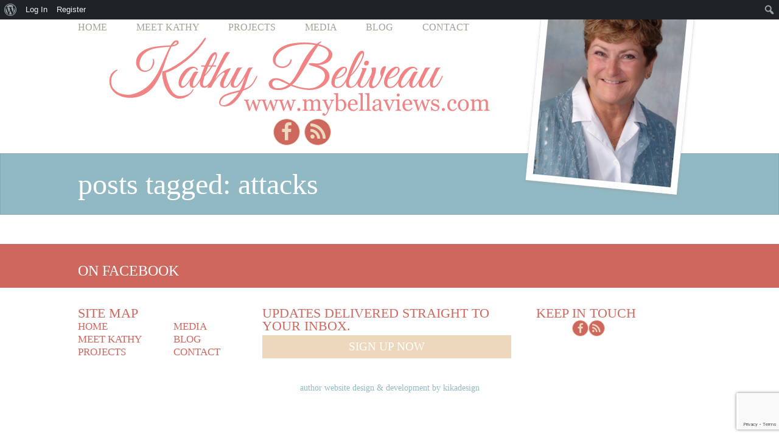

--- FILE ---
content_type: text/html; charset=UTF-8
request_url: http://www.mybellaviews.com/tag/attacks/
body_size: 9081
content:
<!DOCTYPE html>
<!--[if IE 6]>
<html id="ie6" lang="en"
 xmlns:fb="http://ogp.me/ns/fb#">
<![endif]-->
<!--[if IE 7]>
<html id="ie7" lang="en"
 xmlns:fb="http://ogp.me/ns/fb#">
<![endif]-->
<!--[if IE 8]>
<html id="ie8" lang="en"
 xmlns:fb="http://ogp.me/ns/fb#">
<![endif]-->
<!--[if !(IE 6) | !(IE 7) | !(IE 8)  ]><!-->
<html lang="en"
 xmlns:fb="http://ogp.me/ns/fb#">
<!--<![endif]-->
<head>
<meta charset="UTF-8" />
<meta name="viewport" content="width=device-width, initial-scale=1, maximum-scale=1">
<link href="//maxcdn.bootstrapcdn.com/font-awesome/4.2.0/css/font-awesome.min.css" rel="stylesheet">

<title>attacks | MyBellaViews.com</title>
<link rel="profile" href="http://gmpg.org/xfn/11" />
<link rel="stylesheet" type="text/css" media="all" href="http://www.mybellaviews.com/wp-content/themes/BeliveauDesign/style.css" />
<link rel="pingback" href="http://www.mybellaviews.com/xmlrpc.php" />
<!--[if lt IE 9]>
<script src="http://www.mybellaviews.com/wp-content/themes/BeliveauDesign/js/html5.js" type="text/javascript"></script>
<![endif]-->
<meta name='robots' content='index, follow, max-image-preview:large, max-snippet:-1, max-video-preview:-1' />
	<style>img:is([sizes="auto" i], [sizes^="auto," i]) { contain-intrinsic-size: 3000px 1500px }</style>
	
	<!-- This site is optimized with the Yoast SEO plugin v19.3 - https://yoast.com/wordpress/plugins/seo/ -->
	<link rel="canonical" href="https://www.mybellaviews.com/tag/attacks/" />
	<meta property="og:locale" content="en_US" />
	<meta property="og:type" content="article" />
	<meta property="og:title" content="attacks | MyBellaViews.com" />
	<meta property="og:url" content="https://www.mybellaviews.com/tag/attacks/" />
	<meta property="og:site_name" content="MyBellaViews.com" />
	<meta name="twitter:card" content="summary" />
	<script type="application/ld+json" class="yoast-schema-graph">{"@context":"https://schema.org","@graph":[{"@type":"WebSite","@id":"https://www.mybellaviews.com/#website","url":"https://www.mybellaviews.com/","name":"MyBellaViews.com","description":"walking with God and the growth process","potentialAction":[{"@type":"SearchAction","target":{"@type":"EntryPoint","urlTemplate":"https://www.mybellaviews.com/?s={search_term_string}"},"query-input":"required name=search_term_string"}],"inLanguage":"en"},{"@type":"CollectionPage","@id":"https://www.mybellaviews.com/tag/attacks/","url":"https://www.mybellaviews.com/tag/attacks/","name":"attacks | MyBellaViews.com","isPartOf":{"@id":"https://www.mybellaviews.com/#website"},"breadcrumb":{"@id":"https://www.mybellaviews.com/tag/attacks/#breadcrumb"},"inLanguage":"en","potentialAction":[{"@type":"ReadAction","target":["https://www.mybellaviews.com/tag/attacks/"]}]},{"@type":"BreadcrumbList","@id":"https://www.mybellaviews.com/tag/attacks/#breadcrumb","itemListElement":[{"@type":"ListItem","position":1,"name":"Home","item":"https://www.mybellaviews.com/"},{"@type":"ListItem","position":2,"name":"attacks"}]}]}</script>
	<!-- / Yoast SEO plugin. -->


<link rel='dns-prefetch' href='//maxcdn.bootstrapcdn.com' />
<link rel="alternate" type="application/rss+xml" title="MyBellaViews.com &raquo; attacks Tag Feed" href="http://www.mybellaviews.com/tag/attacks/feed/" />
<script type="text/javascript">
/* <![CDATA[ */
window._wpemojiSettings = {"baseUrl":"https:\/\/s.w.org\/images\/core\/emoji\/15.0.3\/72x72\/","ext":".png","svgUrl":"https:\/\/s.w.org\/images\/core\/emoji\/15.0.3\/svg\/","svgExt":".svg","source":{"concatemoji":"http:\/\/www.mybellaviews.com\/wp-includes\/js\/wp-emoji-release.min.js?ver=6.7.4"}};
/*! This file is auto-generated */
!function(i,n){var o,s,e;function c(e){try{var t={supportTests:e,timestamp:(new Date).valueOf()};sessionStorage.setItem(o,JSON.stringify(t))}catch(e){}}function p(e,t,n){e.clearRect(0,0,e.canvas.width,e.canvas.height),e.fillText(t,0,0);var t=new Uint32Array(e.getImageData(0,0,e.canvas.width,e.canvas.height).data),r=(e.clearRect(0,0,e.canvas.width,e.canvas.height),e.fillText(n,0,0),new Uint32Array(e.getImageData(0,0,e.canvas.width,e.canvas.height).data));return t.every(function(e,t){return e===r[t]})}function u(e,t,n){switch(t){case"flag":return n(e,"\ud83c\udff3\ufe0f\u200d\u26a7\ufe0f","\ud83c\udff3\ufe0f\u200b\u26a7\ufe0f")?!1:!n(e,"\ud83c\uddfa\ud83c\uddf3","\ud83c\uddfa\u200b\ud83c\uddf3")&&!n(e,"\ud83c\udff4\udb40\udc67\udb40\udc62\udb40\udc65\udb40\udc6e\udb40\udc67\udb40\udc7f","\ud83c\udff4\u200b\udb40\udc67\u200b\udb40\udc62\u200b\udb40\udc65\u200b\udb40\udc6e\u200b\udb40\udc67\u200b\udb40\udc7f");case"emoji":return!n(e,"\ud83d\udc26\u200d\u2b1b","\ud83d\udc26\u200b\u2b1b")}return!1}function f(e,t,n){var r="undefined"!=typeof WorkerGlobalScope&&self instanceof WorkerGlobalScope?new OffscreenCanvas(300,150):i.createElement("canvas"),a=r.getContext("2d",{willReadFrequently:!0}),o=(a.textBaseline="top",a.font="600 32px Arial",{});return e.forEach(function(e){o[e]=t(a,e,n)}),o}function t(e){var t=i.createElement("script");t.src=e,t.defer=!0,i.head.appendChild(t)}"undefined"!=typeof Promise&&(o="wpEmojiSettingsSupports",s=["flag","emoji"],n.supports={everything:!0,everythingExceptFlag:!0},e=new Promise(function(e){i.addEventListener("DOMContentLoaded",e,{once:!0})}),new Promise(function(t){var n=function(){try{var e=JSON.parse(sessionStorage.getItem(o));if("object"==typeof e&&"number"==typeof e.timestamp&&(new Date).valueOf()<e.timestamp+604800&&"object"==typeof e.supportTests)return e.supportTests}catch(e){}return null}();if(!n){if("undefined"!=typeof Worker&&"undefined"!=typeof OffscreenCanvas&&"undefined"!=typeof URL&&URL.createObjectURL&&"undefined"!=typeof Blob)try{var e="postMessage("+f.toString()+"("+[JSON.stringify(s),u.toString(),p.toString()].join(",")+"));",r=new Blob([e],{type:"text/javascript"}),a=new Worker(URL.createObjectURL(r),{name:"wpTestEmojiSupports"});return void(a.onmessage=function(e){c(n=e.data),a.terminate(),t(n)})}catch(e){}c(n=f(s,u,p))}t(n)}).then(function(e){for(var t in e)n.supports[t]=e[t],n.supports.everything=n.supports.everything&&n.supports[t],"flag"!==t&&(n.supports.everythingExceptFlag=n.supports.everythingExceptFlag&&n.supports[t]);n.supports.everythingExceptFlag=n.supports.everythingExceptFlag&&!n.supports.flag,n.DOMReady=!1,n.readyCallback=function(){n.DOMReady=!0}}).then(function(){return e}).then(function(){var e;n.supports.everything||(n.readyCallback(),(e=n.source||{}).concatemoji?t(e.concatemoji):e.wpemoji&&e.twemoji&&(t(e.twemoji),t(e.wpemoji)))}))}((window,document),window._wpemojiSettings);
/* ]]> */
</script>
<link rel='stylesheet' id='minimal-tweet-css' href='http://www.mybellaviews.com/wp-content/plugins/minimalist-twitter-widget/wp-tweet.css' type='text/css' media='all' />
<link rel='stylesheet' id='dashicons-css' href='http://www.mybellaviews.com/wp-includes/css/dashicons.min.css?ver=6.7.4' type='text/css' media='all' />
<link rel='stylesheet' id='admin-bar-css' href='http://www.mybellaviews.com/wp-includes/css/admin-bar.min.css?ver=6.7.4' type='text/css' media='all' />
<style id='admin-bar-inline-css' type='text/css'>

		@media screen { html { margin-top: 32px !important; } }
		@media screen and ( max-width: 782px ) { html { margin-top: 46px !important; } }
	
@media print { #wpadminbar { display:none; } }
</style>
<style id='wp-emoji-styles-inline-css' type='text/css'>

	img.wp-smiley, img.emoji {
		display: inline !important;
		border: none !important;
		box-shadow: none !important;
		height: 1em !important;
		width: 1em !important;
		margin: 0 0.07em !important;
		vertical-align: -0.1em !important;
		background: none !important;
		padding: 0 !important;
	}
</style>
<link rel='stylesheet' id='wp-block-library-css' href='http://www.mybellaviews.com/wp-includes/css/dist/block-library/style.min.css?ver=6.7.4' type='text/css' media='all' />
<link rel='stylesheet' id='bp-login-form-block-css' href='http://www.mybellaviews.com/wp-content/plugins/buddypress/bp-core/css/blocks/login-form.min.css?ver=11.2.0' type='text/css' media='all' />
<link rel='stylesheet' id='bp-member-block-css' href='http://www.mybellaviews.com/wp-content/plugins/buddypress/bp-members/css/blocks/member.min.css?ver=11.2.0' type='text/css' media='all' />
<link rel='stylesheet' id='bp-members-block-css' href='http://www.mybellaviews.com/wp-content/plugins/buddypress/bp-members/css/blocks/members.min.css?ver=11.2.0' type='text/css' media='all' />
<link rel='stylesheet' id='bp-dynamic-members-block-css' href='http://www.mybellaviews.com/wp-content/plugins/buddypress/bp-members/css/blocks/dynamic-members.min.css?ver=11.2.0' type='text/css' media='all' />
<link rel='stylesheet' id='bp-latest-activities-block-css' href='http://www.mybellaviews.com/wp-content/plugins/buddypress/bp-activity/css/blocks/latest-activities.min.css?ver=11.2.0' type='text/css' media='all' />
<style id='classic-theme-styles-inline-css' type='text/css'>
/*! This file is auto-generated */
.wp-block-button__link{color:#fff;background-color:#32373c;border-radius:9999px;box-shadow:none;text-decoration:none;padding:calc(.667em + 2px) calc(1.333em + 2px);font-size:1.125em}.wp-block-file__button{background:#32373c;color:#fff;text-decoration:none}
</style>
<style id='global-styles-inline-css' type='text/css'>
:root{--wp--preset--aspect-ratio--square: 1;--wp--preset--aspect-ratio--4-3: 4/3;--wp--preset--aspect-ratio--3-4: 3/4;--wp--preset--aspect-ratio--3-2: 3/2;--wp--preset--aspect-ratio--2-3: 2/3;--wp--preset--aspect-ratio--16-9: 16/9;--wp--preset--aspect-ratio--9-16: 9/16;--wp--preset--color--black: #000000;--wp--preset--color--cyan-bluish-gray: #abb8c3;--wp--preset--color--white: #ffffff;--wp--preset--color--pale-pink: #f78da7;--wp--preset--color--vivid-red: #cf2e2e;--wp--preset--color--luminous-vivid-orange: #ff6900;--wp--preset--color--luminous-vivid-amber: #fcb900;--wp--preset--color--light-green-cyan: #7bdcb5;--wp--preset--color--vivid-green-cyan: #00d084;--wp--preset--color--pale-cyan-blue: #8ed1fc;--wp--preset--color--vivid-cyan-blue: #0693e3;--wp--preset--color--vivid-purple: #9b51e0;--wp--preset--gradient--vivid-cyan-blue-to-vivid-purple: linear-gradient(135deg,rgba(6,147,227,1) 0%,rgb(155,81,224) 100%);--wp--preset--gradient--light-green-cyan-to-vivid-green-cyan: linear-gradient(135deg,rgb(122,220,180) 0%,rgb(0,208,130) 100%);--wp--preset--gradient--luminous-vivid-amber-to-luminous-vivid-orange: linear-gradient(135deg,rgba(252,185,0,1) 0%,rgba(255,105,0,1) 100%);--wp--preset--gradient--luminous-vivid-orange-to-vivid-red: linear-gradient(135deg,rgba(255,105,0,1) 0%,rgb(207,46,46) 100%);--wp--preset--gradient--very-light-gray-to-cyan-bluish-gray: linear-gradient(135deg,rgb(238,238,238) 0%,rgb(169,184,195) 100%);--wp--preset--gradient--cool-to-warm-spectrum: linear-gradient(135deg,rgb(74,234,220) 0%,rgb(151,120,209) 20%,rgb(207,42,186) 40%,rgb(238,44,130) 60%,rgb(251,105,98) 80%,rgb(254,248,76) 100%);--wp--preset--gradient--blush-light-purple: linear-gradient(135deg,rgb(255,206,236) 0%,rgb(152,150,240) 100%);--wp--preset--gradient--blush-bordeaux: linear-gradient(135deg,rgb(254,205,165) 0%,rgb(254,45,45) 50%,rgb(107,0,62) 100%);--wp--preset--gradient--luminous-dusk: linear-gradient(135deg,rgb(255,203,112) 0%,rgb(199,81,192) 50%,rgb(65,88,208) 100%);--wp--preset--gradient--pale-ocean: linear-gradient(135deg,rgb(255,245,203) 0%,rgb(182,227,212) 50%,rgb(51,167,181) 100%);--wp--preset--gradient--electric-grass: linear-gradient(135deg,rgb(202,248,128) 0%,rgb(113,206,126) 100%);--wp--preset--gradient--midnight: linear-gradient(135deg,rgb(2,3,129) 0%,rgb(40,116,252) 100%);--wp--preset--font-size--small: 13px;--wp--preset--font-size--medium: 20px;--wp--preset--font-size--large: 36px;--wp--preset--font-size--x-large: 42px;--wp--preset--spacing--20: 0.44rem;--wp--preset--spacing--30: 0.67rem;--wp--preset--spacing--40: 1rem;--wp--preset--spacing--50: 1.5rem;--wp--preset--spacing--60: 2.25rem;--wp--preset--spacing--70: 3.38rem;--wp--preset--spacing--80: 5.06rem;--wp--preset--shadow--natural: 6px 6px 9px rgba(0, 0, 0, 0.2);--wp--preset--shadow--deep: 12px 12px 50px rgba(0, 0, 0, 0.4);--wp--preset--shadow--sharp: 6px 6px 0px rgba(0, 0, 0, 0.2);--wp--preset--shadow--outlined: 6px 6px 0px -3px rgba(255, 255, 255, 1), 6px 6px rgba(0, 0, 0, 1);--wp--preset--shadow--crisp: 6px 6px 0px rgba(0, 0, 0, 1);}:where(.is-layout-flex){gap: 0.5em;}:where(.is-layout-grid){gap: 0.5em;}body .is-layout-flex{display: flex;}.is-layout-flex{flex-wrap: wrap;align-items: center;}.is-layout-flex > :is(*, div){margin: 0;}body .is-layout-grid{display: grid;}.is-layout-grid > :is(*, div){margin: 0;}:where(.wp-block-columns.is-layout-flex){gap: 2em;}:where(.wp-block-columns.is-layout-grid){gap: 2em;}:where(.wp-block-post-template.is-layout-flex){gap: 1.25em;}:where(.wp-block-post-template.is-layout-grid){gap: 1.25em;}.has-black-color{color: var(--wp--preset--color--black) !important;}.has-cyan-bluish-gray-color{color: var(--wp--preset--color--cyan-bluish-gray) !important;}.has-white-color{color: var(--wp--preset--color--white) !important;}.has-pale-pink-color{color: var(--wp--preset--color--pale-pink) !important;}.has-vivid-red-color{color: var(--wp--preset--color--vivid-red) !important;}.has-luminous-vivid-orange-color{color: var(--wp--preset--color--luminous-vivid-orange) !important;}.has-luminous-vivid-amber-color{color: var(--wp--preset--color--luminous-vivid-amber) !important;}.has-light-green-cyan-color{color: var(--wp--preset--color--light-green-cyan) !important;}.has-vivid-green-cyan-color{color: var(--wp--preset--color--vivid-green-cyan) !important;}.has-pale-cyan-blue-color{color: var(--wp--preset--color--pale-cyan-blue) !important;}.has-vivid-cyan-blue-color{color: var(--wp--preset--color--vivid-cyan-blue) !important;}.has-vivid-purple-color{color: var(--wp--preset--color--vivid-purple) !important;}.has-black-background-color{background-color: var(--wp--preset--color--black) !important;}.has-cyan-bluish-gray-background-color{background-color: var(--wp--preset--color--cyan-bluish-gray) !important;}.has-white-background-color{background-color: var(--wp--preset--color--white) !important;}.has-pale-pink-background-color{background-color: var(--wp--preset--color--pale-pink) !important;}.has-vivid-red-background-color{background-color: var(--wp--preset--color--vivid-red) !important;}.has-luminous-vivid-orange-background-color{background-color: var(--wp--preset--color--luminous-vivid-orange) !important;}.has-luminous-vivid-amber-background-color{background-color: var(--wp--preset--color--luminous-vivid-amber) !important;}.has-light-green-cyan-background-color{background-color: var(--wp--preset--color--light-green-cyan) !important;}.has-vivid-green-cyan-background-color{background-color: var(--wp--preset--color--vivid-green-cyan) !important;}.has-pale-cyan-blue-background-color{background-color: var(--wp--preset--color--pale-cyan-blue) !important;}.has-vivid-cyan-blue-background-color{background-color: var(--wp--preset--color--vivid-cyan-blue) !important;}.has-vivid-purple-background-color{background-color: var(--wp--preset--color--vivid-purple) !important;}.has-black-border-color{border-color: var(--wp--preset--color--black) !important;}.has-cyan-bluish-gray-border-color{border-color: var(--wp--preset--color--cyan-bluish-gray) !important;}.has-white-border-color{border-color: var(--wp--preset--color--white) !important;}.has-pale-pink-border-color{border-color: var(--wp--preset--color--pale-pink) !important;}.has-vivid-red-border-color{border-color: var(--wp--preset--color--vivid-red) !important;}.has-luminous-vivid-orange-border-color{border-color: var(--wp--preset--color--luminous-vivid-orange) !important;}.has-luminous-vivid-amber-border-color{border-color: var(--wp--preset--color--luminous-vivid-amber) !important;}.has-light-green-cyan-border-color{border-color: var(--wp--preset--color--light-green-cyan) !important;}.has-vivid-green-cyan-border-color{border-color: var(--wp--preset--color--vivid-green-cyan) !important;}.has-pale-cyan-blue-border-color{border-color: var(--wp--preset--color--pale-cyan-blue) !important;}.has-vivid-cyan-blue-border-color{border-color: var(--wp--preset--color--vivid-cyan-blue) !important;}.has-vivid-purple-border-color{border-color: var(--wp--preset--color--vivid-purple) !important;}.has-vivid-cyan-blue-to-vivid-purple-gradient-background{background: var(--wp--preset--gradient--vivid-cyan-blue-to-vivid-purple) !important;}.has-light-green-cyan-to-vivid-green-cyan-gradient-background{background: var(--wp--preset--gradient--light-green-cyan-to-vivid-green-cyan) !important;}.has-luminous-vivid-amber-to-luminous-vivid-orange-gradient-background{background: var(--wp--preset--gradient--luminous-vivid-amber-to-luminous-vivid-orange) !important;}.has-luminous-vivid-orange-to-vivid-red-gradient-background{background: var(--wp--preset--gradient--luminous-vivid-orange-to-vivid-red) !important;}.has-very-light-gray-to-cyan-bluish-gray-gradient-background{background: var(--wp--preset--gradient--very-light-gray-to-cyan-bluish-gray) !important;}.has-cool-to-warm-spectrum-gradient-background{background: var(--wp--preset--gradient--cool-to-warm-spectrum) !important;}.has-blush-light-purple-gradient-background{background: var(--wp--preset--gradient--blush-light-purple) !important;}.has-blush-bordeaux-gradient-background{background: var(--wp--preset--gradient--blush-bordeaux) !important;}.has-luminous-dusk-gradient-background{background: var(--wp--preset--gradient--luminous-dusk) !important;}.has-pale-ocean-gradient-background{background: var(--wp--preset--gradient--pale-ocean) !important;}.has-electric-grass-gradient-background{background: var(--wp--preset--gradient--electric-grass) !important;}.has-midnight-gradient-background{background: var(--wp--preset--gradient--midnight) !important;}.has-small-font-size{font-size: var(--wp--preset--font-size--small) !important;}.has-medium-font-size{font-size: var(--wp--preset--font-size--medium) !important;}.has-large-font-size{font-size: var(--wp--preset--font-size--large) !important;}.has-x-large-font-size{font-size: var(--wp--preset--font-size--x-large) !important;}
:where(.wp-block-post-template.is-layout-flex){gap: 1.25em;}:where(.wp-block-post-template.is-layout-grid){gap: 1.25em;}
:where(.wp-block-columns.is-layout-flex){gap: 2em;}:where(.wp-block-columns.is-layout-grid){gap: 2em;}
:root :where(.wp-block-pullquote){font-size: 1.5em;line-height: 1.6;}
</style>
<link rel='stylesheet' id='bp-admin-bar-css' href='http://www.mybellaviews.com/wp-content/plugins/buddypress/bp-core/css/admin-bar.min.css?ver=11.2.0' type='text/css' media='all' />
<link rel='stylesheet' id='bp-nouveau-css' href='http://www.mybellaviews.com/wp-content/plugins/buddypress/bp-templates/bp-nouveau/css/buddypress.min.css?ver=11.2.0' type='text/css' media='screen' />
<link rel='stylesheet' id='contact-form-7-css' href='http://www.mybellaviews.com/wp-content/plugins/contact-form-7/includes/css/styles.css?ver=5.7.7' type='text/css' media='all' />
<link rel='stylesheet' id='mashsb-styles-css' href='http://www.mybellaviews.com/wp-content/plugins/mashsharer/assets/css/mashsb.min.css?ver=3.8.8' type='text/css' media='all' />
<style id='mashsb-styles-inline-css' type='text/css'>
.mashsb-count {color:#cccccc;}
        [class^="mashicon-"], .onoffswitch-label, .onoffswitch2-label, .onoffswitch {
            border-radius: 5px;
        }@media only screen and (min-width:568px){.mashsb-buttons a {min-width: 177px;}}
</style>
<link rel='stylesheet' id='wp-pagenavi-css' href='http://www.mybellaviews.com/wp-content/plugins/wp-pagenavi/pagenavi-css.css?ver=2.70' type='text/css' media='all' />
<link rel='stylesheet' id='cff-css' href='http://www.mybellaviews.com/wp-content/plugins/custom-facebook-feed/assets/css/cff-style.min.css?ver=4.1.8' type='text/css' media='all' />
<link rel='stylesheet' id='sb-font-awesome-css' href='https://maxcdn.bootstrapcdn.com/font-awesome/4.7.0/css/font-awesome.min.css?ver=6.7.4' type='text/css' media='all' />
<style id='akismet-widget-style-inline-css' type='text/css'>

			.a-stats {
				--akismet-color-mid-green: #357b49;
				--akismet-color-white: #fff;
				--akismet-color-light-grey: #f6f7f7;

				max-width: 350px;
				width: auto;
			}

			.a-stats * {
				all: unset;
				box-sizing: border-box;
			}

			.a-stats strong {
				font-weight: 600;
			}

			.a-stats a.a-stats__link,
			.a-stats a.a-stats__link:visited,
			.a-stats a.a-stats__link:active {
				background: var(--akismet-color-mid-green);
				border: none;
				box-shadow: none;
				border-radius: 8px;
				color: var(--akismet-color-white);
				cursor: pointer;
				display: block;
				font-family: -apple-system, BlinkMacSystemFont, 'Segoe UI', 'Roboto', 'Oxygen-Sans', 'Ubuntu', 'Cantarell', 'Helvetica Neue', sans-serif;
				font-weight: 500;
				padding: 12px;
				text-align: center;
				text-decoration: none;
				transition: all 0.2s ease;
			}

			/* Extra specificity to deal with TwentyTwentyOne focus style */
			.widget .a-stats a.a-stats__link:focus {
				background: var(--akismet-color-mid-green);
				color: var(--akismet-color-white);
				text-decoration: none;
			}

			.a-stats a.a-stats__link:hover {
				filter: brightness(110%);
				box-shadow: 0 4px 12px rgba(0, 0, 0, 0.06), 0 0 2px rgba(0, 0, 0, 0.16);
			}

			.a-stats .count {
				color: var(--akismet-color-white);
				display: block;
				font-size: 1.5em;
				line-height: 1.4;
				padding: 0 13px;
				white-space: nowrap;
			}
		
</style>
<script type="text/javascript" src="http://www.mybellaviews.com/wp-includes/js/jquery/jquery.min.js?ver=3.7.1" id="jquery-core-js"></script>
<script type="text/javascript" src="http://www.mybellaviews.com/wp-includes/js/jquery/jquery-migrate.min.js?ver=3.4.1" id="jquery-migrate-js"></script>
<script type="text/javascript" src="http://www.mybellaviews.com/wp-content/plugins/buddypress/bp-core/js/widget-members.min.js?ver=11.2.0" id="bp-widget-members-js"></script>
<script type="text/javascript" src="http://www.mybellaviews.com/wp-content/plugins/buddypress/bp-core/js/jquery-query.min.js?ver=11.2.0" id="bp-jquery-query-js"></script>
<script type="text/javascript" src="http://www.mybellaviews.com/wp-content/plugins/buddypress/bp-core/js/vendor/jquery-cookie.min.js?ver=11.2.0" id="bp-jquery-cookie-js"></script>
<script type="text/javascript" src="http://www.mybellaviews.com/wp-content/plugins/buddypress/bp-core/js/vendor/jquery-scroll-to.min.js?ver=11.2.0" id="bp-jquery-scroll-to-js"></script>
<link rel="https://api.w.org/" href="http://www.mybellaviews.com/wp-json/" /><link rel="alternate" title="JSON" type="application/json" href="http://www.mybellaviews.com/wp-json/wp/v2/tags/72" /><link rel="EditURI" type="application/rsd+xml" title="RSD" href="http://www.mybellaviews.com/xmlrpc.php?rsd" />
<meta name="generator" content="WordPress 6.7.4" />

	<script type="text/javascript">var ajaxurl = 'http://www.mybellaviews.com/wp-admin/admin-ajax.php';</script>

<meta property="fb:app_id" content="850495371737688"/><style type="text/css">.recentcomments a{display:inline !important;padding:0 !important;margin:0 !important;}</style></head>

<body class="bp-nouveau archive tag tag-attacks tag-72 admin-bar no-customize-support no-js">
<script>
  window.fbAsyncInit = function() {
    FB.init({
      appId      : '850495371737688',
      xfbml      : true,
      version    : 'v2.5'
    });
  };

  (function(d, s, id){
     var js, fjs = d.getElementsByTagName(s)[0];
     if (d.getElementById(id)) {return;}
     js = d.createElement(s); js.id = id;
     js.src = "//connect.facebook.net/en_US/sdk.js";
     fjs.parentNode.insertBefore(js, fjs);
   }(document, 'script', 'facebook-jssdk'));
</script>
<div id="header-wrap">
        <div id="contact_bar_wrap">
        <div id="contact_bar">
        
           	<div id="hdr_authimg">
			</div>
                    <div class="menu-primary-container"><ul id="menu-primary" class="menu"><li id="menu-item-387" class="menu-item menu-item-type-post_type menu-item-object-page menu-item-home menu-item-387"><a href="http://www.mybellaviews.com/">Home</a></li>
<li id="menu-item-182" class="menu-item menu-item-type-post_type menu-item-object-page menu-item-182"><a href="http://www.mybellaviews.com/about/">Meet Kathy</a></li>
<li id="menu-item-499" class="menu-item menu-item-type-taxonomy menu-item-object-category menu-item-499"><a href="http://www.mybellaviews.com/projects/">Projects</a></li>
<li id="menu-item-167" class="menu-item menu-item-type-taxonomy menu-item-object-category menu-item-167"><a href="http://www.mybellaviews.com/media/">Media</a></li>
<li id="menu-item-173" class="menu-item menu-item-type-taxonomy menu-item-object-category menu-item-173"><a href="http://www.mybellaviews.com/blog/">Blog</a></li>
<li id="menu-item-163" class="menu-item menu-item-type-post_type menu-item-object-page menu-item-163"><a href="http://www.mybellaviews.com/contact/">Contact</a></li>
</ul></div>                    <div id="logo_wrap">
                        <div id="logo">
                        	<a href="http://www.mybellaviews.com"><span>Welcome to Trials, endurance and roadblocks&#8230;oh my!                            </span></a>
                        </div><!-- #logo -->
                         <ul class="smedia">
                    	<li><a href="https://www.facebook.com/mybellaviews/" target="_blank"><i class="fa fa-facebook"></i></a></li>
<li><a href="http://eepurl.com/h4hIKb" target="_blank"><i class="fa fa-rss"></i></a></li>
                    </ul>
                    </div><!-- #logo_wrap -->
                   
        </div><!-- #contact_bar -->
    	</div><!-- #contact_bar_wrap -->
</div><!-- #header-wrap -->
     
<div id="page-wrap">
<div id="blue_wrap">
	<div id="blue">
                <h1>
                                
                                </h1>
                
                                               <h1>Posts tagged: attacks</h1>

                                
    </div><!-- #blue -->
</div><!-- #blue_wrap -->
<div id="page">

		<section id="primary">
			<div id="content" role="main">

			
                    


			</div><!-- #content -->
		</section><!-- #primary -->
</div><!-- #page -->
</div><!-- #page-wrap -->

			<div id="footer_wrap">
			<div id="footer">
            <div class="f-left">
            <li id="execphp-2" class="widget widget_execphp"><h3 class="widget-title">on Facebook</h3>			<div class="execphpwidget"><div class="cff-wrapper"><div class="cff-wrapper-ctn " ><div id="cff"  class="cff cff-list-container  cff-default-styles  cff-mob-cols-1 cff-tab-cols-1"    data-char="100" ><div class="cff-error-msg">
	<div>
		<i class="fa fa-lock" aria-hidden="true" style="margin-right: 5px;"></i><b>This message is only visible to admins.</b><br/>
		Problem displaying Facebook posts.					<br/><a href="javascript:void(0);" id="cff-show-error" onclick="cffShowError()">Click to show error</a>
			<script type="text/javascript">function cffShowError() { document.getElementById("cff-error-reason").style.display = "block"; document.getElementById("cff-show-error").style.display = "none"; }</script>
			</div>
			<div id="cff-error-reason">
																													<b>Error:</b> Server configuration issue												
			</div>
				
</div>
<div class="cff-posts-wrap"></div><input class="cff-pag-url" type="hidden" data-locatornonce="f51b30817b" data-cff-shortcode="{&quot;feed&quot;: &quot;1&quot;}" data-post-id="584" data-feed-id="664215647014642"></div></div><div class="cff-clear"></div></div></div>
		</li>
</div>
<div class="f-right">
</div>
			</div><!-- #footer -->
            </div><!-- #footer wrap -->
            <div id="footer_btm-wrap">
            	<div id="footer_btm">
            <li id="execphp-4" class="widget widget_execphp"><h3 class="widget-title">Site Map</h3">			<div class="execphpwidget">                    <div class="menu-primary-container"><ul id="menu-primary-1" class="menu"><li class="menu-item menu-item-type-post_type menu-item-object-page menu-item-home menu-item-387"><a href="http://www.mybellaviews.com/">Home</a></li>
<li class="menu-item menu-item-type-post_type menu-item-object-page menu-item-182"><a href="http://www.mybellaviews.com/about/">Meet Kathy</a></li>
<li class="menu-item menu-item-type-taxonomy menu-item-object-category menu-item-499"><a href="http://www.mybellaviews.com/projects/">Projects</a></li>
<li class="menu-item menu-item-type-taxonomy menu-item-object-category menu-item-167"><a href="http://www.mybellaviews.com/media/">Media</a></li>
<li class="menu-item menu-item-type-taxonomy menu-item-object-category menu-item-173"><a href="http://www.mybellaviews.com/blog/">Blog</a></li>
<li class="menu-item menu-item-type-post_type menu-item-object-page menu-item-163"><a href="http://www.mybellaviews.com/contact/">Contact</a></li>
</ul></div></div>
		</li>
<li id="custom_html-3" class="widget_text widget widget_custom_html"><h3 class="widget-title">Updates delivered straight to your inbox.</h3"><div class="textwidget custom-html-widget"><a class="mc-btn" href="http://eepurl.com/h4hIKb" target="blank">Sign up now</a></div></li>
<li id="execphp-3" class="widget widget_execphp"><h3 class="widget-title">Keep in Touch</h3">			<div class="execphpwidget"><ul class="smedia">
                    	<li><a href="https://www.facebook.com/mybellaviews/" target="_blank"><i class="fa fa-facebook"></i></a></li>
<li><a href="http://eepurl.com/h4hIKb" target="_blank"><i class="fa fa-rss"></i></a></li>
                    </ul></div>
		</li>
<br clear="all">
            
            </div><!-- #footer_btm -->
            <a href="http://www.kikawebdesign.com" target="_blank" title="Author Website design and Development">Author Website design &amp; Development by <span>kikaDESIGN</span></a>
            
            </div><!-- #footer_btm-wrap -->
<!-- Custom Facebook Feed JS -->
<script type="text/javascript">var cffajaxurl = "http://www.mybellaviews.com/wp-admin/admin-ajax.php";
var cfflinkhashtags = "true";
</script>
<script type="text/javascript" src="http://www.mybellaviews.com/wp-includes/js/hoverintent-js.min.js?ver=2.2.1" id="hoverintent-js-js"></script>
<script type="text/javascript" src="http://www.mybellaviews.com/wp-includes/js/admin-bar.min.js?ver=6.7.4" id="admin-bar-js"></script>
<script type="text/javascript" id="bp-nouveau-js-extra">
/* <![CDATA[ */
var BP_Nouveau = {"ajaxurl":"http:\/\/www.mybellaviews.com\/wp-admin\/admin-ajax.php","confirm":"Are you sure?","show_x_comments":"Show all %d comments","unsaved_changes":"Your profile has unsaved changes. If you leave the page, the changes will be lost.","object_nav_parent":"#buddypress","objects":{"0":"activity","1":"members","4":"xprofile","7":"settings","8":"notifications"},"nonces":{"activity":"9ee7acb3db","members":"ed34c4b010","xprofile":"fceb26fbcc","settings":"1ed18bea53","notifications":"c6001c4a81"}};
/* ]]> */
</script>
<script type="text/javascript" src="http://www.mybellaviews.com/wp-content/plugins/buddypress/bp-templates/bp-nouveau/js/buddypress-nouveau.min.js?ver=11.2.0" id="bp-nouveau-js"></script>
<script type="text/javascript" src="http://www.mybellaviews.com/wp-content/plugins/contact-form-7/includes/swv/js/index.js?ver=5.7.7" id="swv-js"></script>
<script type="text/javascript" id="contact-form-7-js-extra">
/* <![CDATA[ */
var wpcf7 = {"api":{"root":"http:\/\/www.mybellaviews.com\/wp-json\/","namespace":"contact-form-7\/v1"}};
/* ]]> */
</script>
<script type="text/javascript" src="http://www.mybellaviews.com/wp-content/plugins/contact-form-7/includes/js/index.js?ver=5.7.7" id="contact-form-7-js"></script>
<script type="text/javascript" id="mashsb-js-extra">
/* <![CDATA[ */
var mashsb = {"shares":"1","round_shares":"","animate_shares":"0","dynamic_buttons":"0","share_url":"http:\/\/www.mybellaviews.com\/blog\/trials-endurance-roadblocks-oh\/","title":"Trials%2C+endurance+and+roadblocks%E2%80%A6oh+my%21","image":null,"desc":"'Hebrews 10:36 For you have need of endurance, so that after you have done the will of God, you may receive the promise.\r\n\r\nPsalm 17:5 Uphold my steps in Your paths, That my footsteps may not \u2026","hashtag":"","subscribe":"content","subscribe_url":"","activestatus":"1","singular":"0","twitter_popup":"1","refresh":"0","nonce":"ecc935c3fb","postid":"","servertime":"1769511592","ajaxurl":"http:\/\/www.mybellaviews.com\/wp-admin\/admin-ajax.php"};
/* ]]> */
</script>
<script type="text/javascript" src="http://www.mybellaviews.com/wp-content/plugins/mashsharer/assets/js/mashsb.min.js?ver=3.8.8" id="mashsb-js"></script>
<script type="text/javascript" src="http://www.mybellaviews.com/wp-content/plugins/custom-facebook-feed/assets/js/cff-scripts.min.js?ver=4.1.8" id="cffscripts-js"></script>
<script type="text/javascript" src="https://www.google.com/recaptcha/api.js?render=6Lf7iegUAAAAAKsHmpgiYavjerOrBdKDXd_c0U5i&amp;ver=3.0" id="google-recaptcha-js"></script>
<script type="text/javascript" src="http://www.mybellaviews.com/wp-includes/js/dist/vendor/wp-polyfill.min.js?ver=3.15.0" id="wp-polyfill-js"></script>
<script type="text/javascript" id="wpcf7-recaptcha-js-extra">
/* <![CDATA[ */
var wpcf7_recaptcha = {"sitekey":"6Lf7iegUAAAAAKsHmpgiYavjerOrBdKDXd_c0U5i","actions":{"homepage":"homepage","contactform":"contactform"}};
/* ]]> */
</script>
<script type="text/javascript" src="http://www.mybellaviews.com/wp-content/plugins/contact-form-7/modules/recaptcha/index.js?ver=5.7.7" id="wpcf7-recaptcha-js"></script>
<!-- Facebook Comments Plugin for WordPress: http://peadig.com/wordpress-plugins/facebook-comments/ -->
<div id="fb-root"></div>
<script>(function(d, s, id) {
  var js, fjs = d.getElementsByTagName(s)[0];
  if (d.getElementById(id)) return;
  js = d.createElement(s); js.id = id;
  js.src = "//connect.facebook.net/en_US/sdk.js#xfbml=1&appId=850495371737688&version=v2.3";
  fjs.parentNode.insertBefore(js, fjs);
}(document, 'script', 'facebook-jssdk'));</script>
		<div id="wpadminbar" class="nojq nojs">
							<a class="screen-reader-shortcut" href="#wp-toolbar" tabindex="1">Skip to toolbar</a>
						<div class="quicklinks" id="wp-toolbar" role="navigation" aria-label="Toolbar">
				<ul role='menu' id='wp-admin-bar-root-default' class="ab-top-menu"><li role='group' id='wp-admin-bar-wp-logo' class="menupop"><div class="ab-item ab-empty-item" tabindex="0" role="menuitem" aria-expanded="false"><span class="ab-icon" aria-hidden="true"></span><span class="screen-reader-text">About WordPress</span></div><div class="ab-sub-wrapper"><ul role='menu' id='wp-admin-bar-wp-logo-external' class="ab-sub-secondary ab-submenu"><li role='group' id='wp-admin-bar-wporg'><a class='ab-item' role="menuitem" href='https://wordpress.org/'>WordPress.org</a></li><li role='group' id='wp-admin-bar-documentation'><a class='ab-item' role="menuitem" href='https://wordpress.org/documentation/'>Documentation</a></li><li role='group' id='wp-admin-bar-learn'><a class='ab-item' role="menuitem" href='https://learn.wordpress.org/'>Learn WordPress</a></li><li role='group' id='wp-admin-bar-support-forums'><a class='ab-item' role="menuitem" href='https://wordpress.org/support/forums/'>Support</a></li><li role='group' id='wp-admin-bar-feedback'><a class='ab-item' role="menuitem" href='https://wordpress.org/support/forum/requests-and-feedback'>Feedback</a></li></ul></div></li><li role='group' id='wp-admin-bar-bp-login'><a class='ab-item' role="menuitem" href='http://www.mybellaviews.com/wp-login.php?redirect_to=http%3A%2F%2Fwww.mybellaviews.com%2Ftag%2Fattacks%2F'>Log In</a></li><li role='group' id='wp-admin-bar-bp-register'><a class='ab-item' role="menuitem" href='http://www.mybellaviews.com/register/'>Register</a></li></ul><ul role='menu' id='wp-admin-bar-top-secondary' class="ab-top-secondary ab-top-menu"><li role='group' id='wp-admin-bar-search' class="admin-bar-search"><div class="ab-item ab-empty-item" tabindex="-1" role="menuitem"><form action="http://www.mybellaviews.com/" method="get" id="adminbarsearch"><input class="adminbar-input" name="s" id="adminbar-search" type="text" value="" maxlength="150" /><label for="adminbar-search" class="screen-reader-text">Search</label><input type="submit" class="adminbar-button" value="Search" /></form></div></li></ul>			</div>
		</div>

		</body>
</html>

--- FILE ---
content_type: text/html; charset=utf-8
request_url: https://www.google.com/recaptcha/api2/anchor?ar=1&k=6Lf7iegUAAAAAKsHmpgiYavjerOrBdKDXd_c0U5i&co=aHR0cDovL3d3dy5teWJlbGxhdmlld3MuY29tOjgw&hl=en&v=N67nZn4AqZkNcbeMu4prBgzg&size=invisible&anchor-ms=20000&execute-ms=30000&cb=2l6aqks3wbtn
body_size: 48605
content:
<!DOCTYPE HTML><html dir="ltr" lang="en"><head><meta http-equiv="Content-Type" content="text/html; charset=UTF-8">
<meta http-equiv="X-UA-Compatible" content="IE=edge">
<title>reCAPTCHA</title>
<style type="text/css">
/* cyrillic-ext */
@font-face {
  font-family: 'Roboto';
  font-style: normal;
  font-weight: 400;
  font-stretch: 100%;
  src: url(//fonts.gstatic.com/s/roboto/v48/KFO7CnqEu92Fr1ME7kSn66aGLdTylUAMa3GUBHMdazTgWw.woff2) format('woff2');
  unicode-range: U+0460-052F, U+1C80-1C8A, U+20B4, U+2DE0-2DFF, U+A640-A69F, U+FE2E-FE2F;
}
/* cyrillic */
@font-face {
  font-family: 'Roboto';
  font-style: normal;
  font-weight: 400;
  font-stretch: 100%;
  src: url(//fonts.gstatic.com/s/roboto/v48/KFO7CnqEu92Fr1ME7kSn66aGLdTylUAMa3iUBHMdazTgWw.woff2) format('woff2');
  unicode-range: U+0301, U+0400-045F, U+0490-0491, U+04B0-04B1, U+2116;
}
/* greek-ext */
@font-face {
  font-family: 'Roboto';
  font-style: normal;
  font-weight: 400;
  font-stretch: 100%;
  src: url(//fonts.gstatic.com/s/roboto/v48/KFO7CnqEu92Fr1ME7kSn66aGLdTylUAMa3CUBHMdazTgWw.woff2) format('woff2');
  unicode-range: U+1F00-1FFF;
}
/* greek */
@font-face {
  font-family: 'Roboto';
  font-style: normal;
  font-weight: 400;
  font-stretch: 100%;
  src: url(//fonts.gstatic.com/s/roboto/v48/KFO7CnqEu92Fr1ME7kSn66aGLdTylUAMa3-UBHMdazTgWw.woff2) format('woff2');
  unicode-range: U+0370-0377, U+037A-037F, U+0384-038A, U+038C, U+038E-03A1, U+03A3-03FF;
}
/* math */
@font-face {
  font-family: 'Roboto';
  font-style: normal;
  font-weight: 400;
  font-stretch: 100%;
  src: url(//fonts.gstatic.com/s/roboto/v48/KFO7CnqEu92Fr1ME7kSn66aGLdTylUAMawCUBHMdazTgWw.woff2) format('woff2');
  unicode-range: U+0302-0303, U+0305, U+0307-0308, U+0310, U+0312, U+0315, U+031A, U+0326-0327, U+032C, U+032F-0330, U+0332-0333, U+0338, U+033A, U+0346, U+034D, U+0391-03A1, U+03A3-03A9, U+03B1-03C9, U+03D1, U+03D5-03D6, U+03F0-03F1, U+03F4-03F5, U+2016-2017, U+2034-2038, U+203C, U+2040, U+2043, U+2047, U+2050, U+2057, U+205F, U+2070-2071, U+2074-208E, U+2090-209C, U+20D0-20DC, U+20E1, U+20E5-20EF, U+2100-2112, U+2114-2115, U+2117-2121, U+2123-214F, U+2190, U+2192, U+2194-21AE, U+21B0-21E5, U+21F1-21F2, U+21F4-2211, U+2213-2214, U+2216-22FF, U+2308-230B, U+2310, U+2319, U+231C-2321, U+2336-237A, U+237C, U+2395, U+239B-23B7, U+23D0, U+23DC-23E1, U+2474-2475, U+25AF, U+25B3, U+25B7, U+25BD, U+25C1, U+25CA, U+25CC, U+25FB, U+266D-266F, U+27C0-27FF, U+2900-2AFF, U+2B0E-2B11, U+2B30-2B4C, U+2BFE, U+3030, U+FF5B, U+FF5D, U+1D400-1D7FF, U+1EE00-1EEFF;
}
/* symbols */
@font-face {
  font-family: 'Roboto';
  font-style: normal;
  font-weight: 400;
  font-stretch: 100%;
  src: url(//fonts.gstatic.com/s/roboto/v48/KFO7CnqEu92Fr1ME7kSn66aGLdTylUAMaxKUBHMdazTgWw.woff2) format('woff2');
  unicode-range: U+0001-000C, U+000E-001F, U+007F-009F, U+20DD-20E0, U+20E2-20E4, U+2150-218F, U+2190, U+2192, U+2194-2199, U+21AF, U+21E6-21F0, U+21F3, U+2218-2219, U+2299, U+22C4-22C6, U+2300-243F, U+2440-244A, U+2460-24FF, U+25A0-27BF, U+2800-28FF, U+2921-2922, U+2981, U+29BF, U+29EB, U+2B00-2BFF, U+4DC0-4DFF, U+FFF9-FFFB, U+10140-1018E, U+10190-1019C, U+101A0, U+101D0-101FD, U+102E0-102FB, U+10E60-10E7E, U+1D2C0-1D2D3, U+1D2E0-1D37F, U+1F000-1F0FF, U+1F100-1F1AD, U+1F1E6-1F1FF, U+1F30D-1F30F, U+1F315, U+1F31C, U+1F31E, U+1F320-1F32C, U+1F336, U+1F378, U+1F37D, U+1F382, U+1F393-1F39F, U+1F3A7-1F3A8, U+1F3AC-1F3AF, U+1F3C2, U+1F3C4-1F3C6, U+1F3CA-1F3CE, U+1F3D4-1F3E0, U+1F3ED, U+1F3F1-1F3F3, U+1F3F5-1F3F7, U+1F408, U+1F415, U+1F41F, U+1F426, U+1F43F, U+1F441-1F442, U+1F444, U+1F446-1F449, U+1F44C-1F44E, U+1F453, U+1F46A, U+1F47D, U+1F4A3, U+1F4B0, U+1F4B3, U+1F4B9, U+1F4BB, U+1F4BF, U+1F4C8-1F4CB, U+1F4D6, U+1F4DA, U+1F4DF, U+1F4E3-1F4E6, U+1F4EA-1F4ED, U+1F4F7, U+1F4F9-1F4FB, U+1F4FD-1F4FE, U+1F503, U+1F507-1F50B, U+1F50D, U+1F512-1F513, U+1F53E-1F54A, U+1F54F-1F5FA, U+1F610, U+1F650-1F67F, U+1F687, U+1F68D, U+1F691, U+1F694, U+1F698, U+1F6AD, U+1F6B2, U+1F6B9-1F6BA, U+1F6BC, U+1F6C6-1F6CF, U+1F6D3-1F6D7, U+1F6E0-1F6EA, U+1F6F0-1F6F3, U+1F6F7-1F6FC, U+1F700-1F7FF, U+1F800-1F80B, U+1F810-1F847, U+1F850-1F859, U+1F860-1F887, U+1F890-1F8AD, U+1F8B0-1F8BB, U+1F8C0-1F8C1, U+1F900-1F90B, U+1F93B, U+1F946, U+1F984, U+1F996, U+1F9E9, U+1FA00-1FA6F, U+1FA70-1FA7C, U+1FA80-1FA89, U+1FA8F-1FAC6, U+1FACE-1FADC, U+1FADF-1FAE9, U+1FAF0-1FAF8, U+1FB00-1FBFF;
}
/* vietnamese */
@font-face {
  font-family: 'Roboto';
  font-style: normal;
  font-weight: 400;
  font-stretch: 100%;
  src: url(//fonts.gstatic.com/s/roboto/v48/KFO7CnqEu92Fr1ME7kSn66aGLdTylUAMa3OUBHMdazTgWw.woff2) format('woff2');
  unicode-range: U+0102-0103, U+0110-0111, U+0128-0129, U+0168-0169, U+01A0-01A1, U+01AF-01B0, U+0300-0301, U+0303-0304, U+0308-0309, U+0323, U+0329, U+1EA0-1EF9, U+20AB;
}
/* latin-ext */
@font-face {
  font-family: 'Roboto';
  font-style: normal;
  font-weight: 400;
  font-stretch: 100%;
  src: url(//fonts.gstatic.com/s/roboto/v48/KFO7CnqEu92Fr1ME7kSn66aGLdTylUAMa3KUBHMdazTgWw.woff2) format('woff2');
  unicode-range: U+0100-02BA, U+02BD-02C5, U+02C7-02CC, U+02CE-02D7, U+02DD-02FF, U+0304, U+0308, U+0329, U+1D00-1DBF, U+1E00-1E9F, U+1EF2-1EFF, U+2020, U+20A0-20AB, U+20AD-20C0, U+2113, U+2C60-2C7F, U+A720-A7FF;
}
/* latin */
@font-face {
  font-family: 'Roboto';
  font-style: normal;
  font-weight: 400;
  font-stretch: 100%;
  src: url(//fonts.gstatic.com/s/roboto/v48/KFO7CnqEu92Fr1ME7kSn66aGLdTylUAMa3yUBHMdazQ.woff2) format('woff2');
  unicode-range: U+0000-00FF, U+0131, U+0152-0153, U+02BB-02BC, U+02C6, U+02DA, U+02DC, U+0304, U+0308, U+0329, U+2000-206F, U+20AC, U+2122, U+2191, U+2193, U+2212, U+2215, U+FEFF, U+FFFD;
}
/* cyrillic-ext */
@font-face {
  font-family: 'Roboto';
  font-style: normal;
  font-weight: 500;
  font-stretch: 100%;
  src: url(//fonts.gstatic.com/s/roboto/v48/KFO7CnqEu92Fr1ME7kSn66aGLdTylUAMa3GUBHMdazTgWw.woff2) format('woff2');
  unicode-range: U+0460-052F, U+1C80-1C8A, U+20B4, U+2DE0-2DFF, U+A640-A69F, U+FE2E-FE2F;
}
/* cyrillic */
@font-face {
  font-family: 'Roboto';
  font-style: normal;
  font-weight: 500;
  font-stretch: 100%;
  src: url(//fonts.gstatic.com/s/roboto/v48/KFO7CnqEu92Fr1ME7kSn66aGLdTylUAMa3iUBHMdazTgWw.woff2) format('woff2');
  unicode-range: U+0301, U+0400-045F, U+0490-0491, U+04B0-04B1, U+2116;
}
/* greek-ext */
@font-face {
  font-family: 'Roboto';
  font-style: normal;
  font-weight: 500;
  font-stretch: 100%;
  src: url(//fonts.gstatic.com/s/roboto/v48/KFO7CnqEu92Fr1ME7kSn66aGLdTylUAMa3CUBHMdazTgWw.woff2) format('woff2');
  unicode-range: U+1F00-1FFF;
}
/* greek */
@font-face {
  font-family: 'Roboto';
  font-style: normal;
  font-weight: 500;
  font-stretch: 100%;
  src: url(//fonts.gstatic.com/s/roboto/v48/KFO7CnqEu92Fr1ME7kSn66aGLdTylUAMa3-UBHMdazTgWw.woff2) format('woff2');
  unicode-range: U+0370-0377, U+037A-037F, U+0384-038A, U+038C, U+038E-03A1, U+03A3-03FF;
}
/* math */
@font-face {
  font-family: 'Roboto';
  font-style: normal;
  font-weight: 500;
  font-stretch: 100%;
  src: url(//fonts.gstatic.com/s/roboto/v48/KFO7CnqEu92Fr1ME7kSn66aGLdTylUAMawCUBHMdazTgWw.woff2) format('woff2');
  unicode-range: U+0302-0303, U+0305, U+0307-0308, U+0310, U+0312, U+0315, U+031A, U+0326-0327, U+032C, U+032F-0330, U+0332-0333, U+0338, U+033A, U+0346, U+034D, U+0391-03A1, U+03A3-03A9, U+03B1-03C9, U+03D1, U+03D5-03D6, U+03F0-03F1, U+03F4-03F5, U+2016-2017, U+2034-2038, U+203C, U+2040, U+2043, U+2047, U+2050, U+2057, U+205F, U+2070-2071, U+2074-208E, U+2090-209C, U+20D0-20DC, U+20E1, U+20E5-20EF, U+2100-2112, U+2114-2115, U+2117-2121, U+2123-214F, U+2190, U+2192, U+2194-21AE, U+21B0-21E5, U+21F1-21F2, U+21F4-2211, U+2213-2214, U+2216-22FF, U+2308-230B, U+2310, U+2319, U+231C-2321, U+2336-237A, U+237C, U+2395, U+239B-23B7, U+23D0, U+23DC-23E1, U+2474-2475, U+25AF, U+25B3, U+25B7, U+25BD, U+25C1, U+25CA, U+25CC, U+25FB, U+266D-266F, U+27C0-27FF, U+2900-2AFF, U+2B0E-2B11, U+2B30-2B4C, U+2BFE, U+3030, U+FF5B, U+FF5D, U+1D400-1D7FF, U+1EE00-1EEFF;
}
/* symbols */
@font-face {
  font-family: 'Roboto';
  font-style: normal;
  font-weight: 500;
  font-stretch: 100%;
  src: url(//fonts.gstatic.com/s/roboto/v48/KFO7CnqEu92Fr1ME7kSn66aGLdTylUAMaxKUBHMdazTgWw.woff2) format('woff2');
  unicode-range: U+0001-000C, U+000E-001F, U+007F-009F, U+20DD-20E0, U+20E2-20E4, U+2150-218F, U+2190, U+2192, U+2194-2199, U+21AF, U+21E6-21F0, U+21F3, U+2218-2219, U+2299, U+22C4-22C6, U+2300-243F, U+2440-244A, U+2460-24FF, U+25A0-27BF, U+2800-28FF, U+2921-2922, U+2981, U+29BF, U+29EB, U+2B00-2BFF, U+4DC0-4DFF, U+FFF9-FFFB, U+10140-1018E, U+10190-1019C, U+101A0, U+101D0-101FD, U+102E0-102FB, U+10E60-10E7E, U+1D2C0-1D2D3, U+1D2E0-1D37F, U+1F000-1F0FF, U+1F100-1F1AD, U+1F1E6-1F1FF, U+1F30D-1F30F, U+1F315, U+1F31C, U+1F31E, U+1F320-1F32C, U+1F336, U+1F378, U+1F37D, U+1F382, U+1F393-1F39F, U+1F3A7-1F3A8, U+1F3AC-1F3AF, U+1F3C2, U+1F3C4-1F3C6, U+1F3CA-1F3CE, U+1F3D4-1F3E0, U+1F3ED, U+1F3F1-1F3F3, U+1F3F5-1F3F7, U+1F408, U+1F415, U+1F41F, U+1F426, U+1F43F, U+1F441-1F442, U+1F444, U+1F446-1F449, U+1F44C-1F44E, U+1F453, U+1F46A, U+1F47D, U+1F4A3, U+1F4B0, U+1F4B3, U+1F4B9, U+1F4BB, U+1F4BF, U+1F4C8-1F4CB, U+1F4D6, U+1F4DA, U+1F4DF, U+1F4E3-1F4E6, U+1F4EA-1F4ED, U+1F4F7, U+1F4F9-1F4FB, U+1F4FD-1F4FE, U+1F503, U+1F507-1F50B, U+1F50D, U+1F512-1F513, U+1F53E-1F54A, U+1F54F-1F5FA, U+1F610, U+1F650-1F67F, U+1F687, U+1F68D, U+1F691, U+1F694, U+1F698, U+1F6AD, U+1F6B2, U+1F6B9-1F6BA, U+1F6BC, U+1F6C6-1F6CF, U+1F6D3-1F6D7, U+1F6E0-1F6EA, U+1F6F0-1F6F3, U+1F6F7-1F6FC, U+1F700-1F7FF, U+1F800-1F80B, U+1F810-1F847, U+1F850-1F859, U+1F860-1F887, U+1F890-1F8AD, U+1F8B0-1F8BB, U+1F8C0-1F8C1, U+1F900-1F90B, U+1F93B, U+1F946, U+1F984, U+1F996, U+1F9E9, U+1FA00-1FA6F, U+1FA70-1FA7C, U+1FA80-1FA89, U+1FA8F-1FAC6, U+1FACE-1FADC, U+1FADF-1FAE9, U+1FAF0-1FAF8, U+1FB00-1FBFF;
}
/* vietnamese */
@font-face {
  font-family: 'Roboto';
  font-style: normal;
  font-weight: 500;
  font-stretch: 100%;
  src: url(//fonts.gstatic.com/s/roboto/v48/KFO7CnqEu92Fr1ME7kSn66aGLdTylUAMa3OUBHMdazTgWw.woff2) format('woff2');
  unicode-range: U+0102-0103, U+0110-0111, U+0128-0129, U+0168-0169, U+01A0-01A1, U+01AF-01B0, U+0300-0301, U+0303-0304, U+0308-0309, U+0323, U+0329, U+1EA0-1EF9, U+20AB;
}
/* latin-ext */
@font-face {
  font-family: 'Roboto';
  font-style: normal;
  font-weight: 500;
  font-stretch: 100%;
  src: url(//fonts.gstatic.com/s/roboto/v48/KFO7CnqEu92Fr1ME7kSn66aGLdTylUAMa3KUBHMdazTgWw.woff2) format('woff2');
  unicode-range: U+0100-02BA, U+02BD-02C5, U+02C7-02CC, U+02CE-02D7, U+02DD-02FF, U+0304, U+0308, U+0329, U+1D00-1DBF, U+1E00-1E9F, U+1EF2-1EFF, U+2020, U+20A0-20AB, U+20AD-20C0, U+2113, U+2C60-2C7F, U+A720-A7FF;
}
/* latin */
@font-face {
  font-family: 'Roboto';
  font-style: normal;
  font-weight: 500;
  font-stretch: 100%;
  src: url(//fonts.gstatic.com/s/roboto/v48/KFO7CnqEu92Fr1ME7kSn66aGLdTylUAMa3yUBHMdazQ.woff2) format('woff2');
  unicode-range: U+0000-00FF, U+0131, U+0152-0153, U+02BB-02BC, U+02C6, U+02DA, U+02DC, U+0304, U+0308, U+0329, U+2000-206F, U+20AC, U+2122, U+2191, U+2193, U+2212, U+2215, U+FEFF, U+FFFD;
}
/* cyrillic-ext */
@font-face {
  font-family: 'Roboto';
  font-style: normal;
  font-weight: 900;
  font-stretch: 100%;
  src: url(//fonts.gstatic.com/s/roboto/v48/KFO7CnqEu92Fr1ME7kSn66aGLdTylUAMa3GUBHMdazTgWw.woff2) format('woff2');
  unicode-range: U+0460-052F, U+1C80-1C8A, U+20B4, U+2DE0-2DFF, U+A640-A69F, U+FE2E-FE2F;
}
/* cyrillic */
@font-face {
  font-family: 'Roboto';
  font-style: normal;
  font-weight: 900;
  font-stretch: 100%;
  src: url(//fonts.gstatic.com/s/roboto/v48/KFO7CnqEu92Fr1ME7kSn66aGLdTylUAMa3iUBHMdazTgWw.woff2) format('woff2');
  unicode-range: U+0301, U+0400-045F, U+0490-0491, U+04B0-04B1, U+2116;
}
/* greek-ext */
@font-face {
  font-family: 'Roboto';
  font-style: normal;
  font-weight: 900;
  font-stretch: 100%;
  src: url(//fonts.gstatic.com/s/roboto/v48/KFO7CnqEu92Fr1ME7kSn66aGLdTylUAMa3CUBHMdazTgWw.woff2) format('woff2');
  unicode-range: U+1F00-1FFF;
}
/* greek */
@font-face {
  font-family: 'Roboto';
  font-style: normal;
  font-weight: 900;
  font-stretch: 100%;
  src: url(//fonts.gstatic.com/s/roboto/v48/KFO7CnqEu92Fr1ME7kSn66aGLdTylUAMa3-UBHMdazTgWw.woff2) format('woff2');
  unicode-range: U+0370-0377, U+037A-037F, U+0384-038A, U+038C, U+038E-03A1, U+03A3-03FF;
}
/* math */
@font-face {
  font-family: 'Roboto';
  font-style: normal;
  font-weight: 900;
  font-stretch: 100%;
  src: url(//fonts.gstatic.com/s/roboto/v48/KFO7CnqEu92Fr1ME7kSn66aGLdTylUAMawCUBHMdazTgWw.woff2) format('woff2');
  unicode-range: U+0302-0303, U+0305, U+0307-0308, U+0310, U+0312, U+0315, U+031A, U+0326-0327, U+032C, U+032F-0330, U+0332-0333, U+0338, U+033A, U+0346, U+034D, U+0391-03A1, U+03A3-03A9, U+03B1-03C9, U+03D1, U+03D5-03D6, U+03F0-03F1, U+03F4-03F5, U+2016-2017, U+2034-2038, U+203C, U+2040, U+2043, U+2047, U+2050, U+2057, U+205F, U+2070-2071, U+2074-208E, U+2090-209C, U+20D0-20DC, U+20E1, U+20E5-20EF, U+2100-2112, U+2114-2115, U+2117-2121, U+2123-214F, U+2190, U+2192, U+2194-21AE, U+21B0-21E5, U+21F1-21F2, U+21F4-2211, U+2213-2214, U+2216-22FF, U+2308-230B, U+2310, U+2319, U+231C-2321, U+2336-237A, U+237C, U+2395, U+239B-23B7, U+23D0, U+23DC-23E1, U+2474-2475, U+25AF, U+25B3, U+25B7, U+25BD, U+25C1, U+25CA, U+25CC, U+25FB, U+266D-266F, U+27C0-27FF, U+2900-2AFF, U+2B0E-2B11, U+2B30-2B4C, U+2BFE, U+3030, U+FF5B, U+FF5D, U+1D400-1D7FF, U+1EE00-1EEFF;
}
/* symbols */
@font-face {
  font-family: 'Roboto';
  font-style: normal;
  font-weight: 900;
  font-stretch: 100%;
  src: url(//fonts.gstatic.com/s/roboto/v48/KFO7CnqEu92Fr1ME7kSn66aGLdTylUAMaxKUBHMdazTgWw.woff2) format('woff2');
  unicode-range: U+0001-000C, U+000E-001F, U+007F-009F, U+20DD-20E0, U+20E2-20E4, U+2150-218F, U+2190, U+2192, U+2194-2199, U+21AF, U+21E6-21F0, U+21F3, U+2218-2219, U+2299, U+22C4-22C6, U+2300-243F, U+2440-244A, U+2460-24FF, U+25A0-27BF, U+2800-28FF, U+2921-2922, U+2981, U+29BF, U+29EB, U+2B00-2BFF, U+4DC0-4DFF, U+FFF9-FFFB, U+10140-1018E, U+10190-1019C, U+101A0, U+101D0-101FD, U+102E0-102FB, U+10E60-10E7E, U+1D2C0-1D2D3, U+1D2E0-1D37F, U+1F000-1F0FF, U+1F100-1F1AD, U+1F1E6-1F1FF, U+1F30D-1F30F, U+1F315, U+1F31C, U+1F31E, U+1F320-1F32C, U+1F336, U+1F378, U+1F37D, U+1F382, U+1F393-1F39F, U+1F3A7-1F3A8, U+1F3AC-1F3AF, U+1F3C2, U+1F3C4-1F3C6, U+1F3CA-1F3CE, U+1F3D4-1F3E0, U+1F3ED, U+1F3F1-1F3F3, U+1F3F5-1F3F7, U+1F408, U+1F415, U+1F41F, U+1F426, U+1F43F, U+1F441-1F442, U+1F444, U+1F446-1F449, U+1F44C-1F44E, U+1F453, U+1F46A, U+1F47D, U+1F4A3, U+1F4B0, U+1F4B3, U+1F4B9, U+1F4BB, U+1F4BF, U+1F4C8-1F4CB, U+1F4D6, U+1F4DA, U+1F4DF, U+1F4E3-1F4E6, U+1F4EA-1F4ED, U+1F4F7, U+1F4F9-1F4FB, U+1F4FD-1F4FE, U+1F503, U+1F507-1F50B, U+1F50D, U+1F512-1F513, U+1F53E-1F54A, U+1F54F-1F5FA, U+1F610, U+1F650-1F67F, U+1F687, U+1F68D, U+1F691, U+1F694, U+1F698, U+1F6AD, U+1F6B2, U+1F6B9-1F6BA, U+1F6BC, U+1F6C6-1F6CF, U+1F6D3-1F6D7, U+1F6E0-1F6EA, U+1F6F0-1F6F3, U+1F6F7-1F6FC, U+1F700-1F7FF, U+1F800-1F80B, U+1F810-1F847, U+1F850-1F859, U+1F860-1F887, U+1F890-1F8AD, U+1F8B0-1F8BB, U+1F8C0-1F8C1, U+1F900-1F90B, U+1F93B, U+1F946, U+1F984, U+1F996, U+1F9E9, U+1FA00-1FA6F, U+1FA70-1FA7C, U+1FA80-1FA89, U+1FA8F-1FAC6, U+1FACE-1FADC, U+1FADF-1FAE9, U+1FAF0-1FAF8, U+1FB00-1FBFF;
}
/* vietnamese */
@font-face {
  font-family: 'Roboto';
  font-style: normal;
  font-weight: 900;
  font-stretch: 100%;
  src: url(//fonts.gstatic.com/s/roboto/v48/KFO7CnqEu92Fr1ME7kSn66aGLdTylUAMa3OUBHMdazTgWw.woff2) format('woff2');
  unicode-range: U+0102-0103, U+0110-0111, U+0128-0129, U+0168-0169, U+01A0-01A1, U+01AF-01B0, U+0300-0301, U+0303-0304, U+0308-0309, U+0323, U+0329, U+1EA0-1EF9, U+20AB;
}
/* latin-ext */
@font-face {
  font-family: 'Roboto';
  font-style: normal;
  font-weight: 900;
  font-stretch: 100%;
  src: url(//fonts.gstatic.com/s/roboto/v48/KFO7CnqEu92Fr1ME7kSn66aGLdTylUAMa3KUBHMdazTgWw.woff2) format('woff2');
  unicode-range: U+0100-02BA, U+02BD-02C5, U+02C7-02CC, U+02CE-02D7, U+02DD-02FF, U+0304, U+0308, U+0329, U+1D00-1DBF, U+1E00-1E9F, U+1EF2-1EFF, U+2020, U+20A0-20AB, U+20AD-20C0, U+2113, U+2C60-2C7F, U+A720-A7FF;
}
/* latin */
@font-face {
  font-family: 'Roboto';
  font-style: normal;
  font-weight: 900;
  font-stretch: 100%;
  src: url(//fonts.gstatic.com/s/roboto/v48/KFO7CnqEu92Fr1ME7kSn66aGLdTylUAMa3yUBHMdazQ.woff2) format('woff2');
  unicode-range: U+0000-00FF, U+0131, U+0152-0153, U+02BB-02BC, U+02C6, U+02DA, U+02DC, U+0304, U+0308, U+0329, U+2000-206F, U+20AC, U+2122, U+2191, U+2193, U+2212, U+2215, U+FEFF, U+FFFD;
}

</style>
<link rel="stylesheet" type="text/css" href="https://www.gstatic.com/recaptcha/releases/N67nZn4AqZkNcbeMu4prBgzg/styles__ltr.css">
<script nonce="M2vrthSx3ldkq7xAEvoaOQ" type="text/javascript">window['__recaptcha_api'] = 'https://www.google.com/recaptcha/api2/';</script>
<script type="text/javascript" src="https://www.gstatic.com/recaptcha/releases/N67nZn4AqZkNcbeMu4prBgzg/recaptcha__en.js" nonce="M2vrthSx3ldkq7xAEvoaOQ">
      
    </script></head>
<body><div id="rc-anchor-alert" class="rc-anchor-alert"></div>
<input type="hidden" id="recaptcha-token" value="[base64]">
<script type="text/javascript" nonce="M2vrthSx3ldkq7xAEvoaOQ">
      recaptcha.anchor.Main.init("[\x22ainput\x22,[\x22bgdata\x22,\x22\x22,\[base64]/[base64]/MjU1Ong/[base64]/[base64]/[base64]/[base64]/[base64]/[base64]/[base64]/[base64]/[base64]/[base64]/[base64]/[base64]/[base64]/[base64]/[base64]\\u003d\x22,\[base64]\\u003d\\u003d\x22,\x22QC1QJcKZw5nCojJEw6DDuMKFw4bCuGogbsOofx0mSB0Jw58Fc1Z4WsKyw49uB2hudmPDhcKtw4nCrcK4w6t2VwguwrbCuDrClirDrcOLwqwDBsOlEVdNw51QNMKNwpguIcOww40uwr7DiUzCksOSOcOCX8KgNsKSccKtR8Oiwrw9HxLDg3/DlBgCwrxrwpI3EkQkHMKOP8ORGcO3dsO8ZsOxwpPCgV/CgMKawq0cdMOmKsKbwq4zNMKbe8O2wq3DuSIswoEQQwPDg8KAbMOHDMOtwqNjw6HCp8O3PwZORMKIM8OLXsKeMgBAGsKFw6bCvivDlMOswr9HD8KxN04qZMOuwqjCgsOmR8OWw4URKsOnw5IMR3XDlULDnMO/[base64]/DoxV0YsORw7fCisO+PMO3w65hw67DnSMKNWkkDcOaA3bCp8Oqw6k/J8OwwoYyFHYMw57DocOkwpHDi8KYHsKLw5A3X8KNwrLDnBjCq8K6DcKQw7gtw7nDhh0lcRbChMKhCEZJNcOQDDd2AB7DhQfDtcORw6XDqxQcDC0pOR7CqsOdTsKTZCo7wqweNMOJw71+FMOqPsOUwoZMKmllwojDlcOCWj/[base64]/[base64]/PsOGw6QTw5p8b3bCsMOPwodMKA/CoD5WwovDscKPB8OWwpR7KMKjwonDsMOIw73DgTDCpMK8w5hdUBTCm8K+QsKhKMKdSwpPFzNrKx/CjMKnw4fCng3DpMKJwrFFSMOjwpFtPcKZVsOqFMO7DHzDrQTDnMKiJG3DuMKtNmwSfMKZAgpvWsOwMA/DmcOpw68Ww7nDkcKewpMJwph5wqLDpX3DokjCi8K9FMKwFSHCo8K6Mm/DpsKbE8OFw4URw5s8ckYjw4gaPC7DmMK0w77Dsl5bwr1ESsODecOfAcKowqcjWXlbw4XDocK0GcKWw7XCp8OyYE50fMKXwqPCqcK9w6/CtsKNPWDCrcOzw5/[base64]/DiMK8dMK2w4TDucKIw5fCs23DnSwuG8OkO0zCokLDu0ApCMK9Lhk+w5lhPA5/JMOwwqDCvcKXX8K6w7nDrHIiwoYawqTCsBHDu8OswpRMwqLDgSrDoTPDumNKWsOOL2DCkCbDrB3CmsOcw50Fw6fCtMOjMg7DjjVuw61qbcK3KxTDqwsubXrDtcKBeWpywoxEw79/wqEnwptKa8KMMsOuw6sxwq4iMsKBfMO/wrc9w4LDlX93wrl5wrbDssK7w7jCvTFrw6LCtsOLG8Kww53ChcOGw64XajkfE8O9dMONEA4DwpAQJcO6wo/DmjUMKyjCtcKFwopUGsK0WF3Dg8KpPm1cwolYw7fDpXHCjnpuBjjCmMKIE8KowqNCdAB2MxAASsKOw595E8O3EMOaZxJKw5TDlcKtwpUqMUzCizvCl8KAJzlSYMK+OwrCqUPCn19AUQ8/w5jCucKHwrzCuUXDlsOAwqAID8KTw43ClVjCmsK/c8Ktw50bXMK3wrHDvVzDmi/CkMK+wpLCowDDtsOrGMK7w6/Co2NrE8Kew4I8dcOocGxiecKLw5wTwpB8w6LDrUMMwrvDplZGNEopK8OyMBJCS0LDh08PWlVsZwxPO2bDgz7Dr1LCig7CvMOjaRTDjX7DnntewpLDvSVUw4ISw7/[base64]/[base64]/wo3CisKXWHPCi8Otw4YYw4Rgw5Mhw5Q3w6HDq3HCt8KJw5rDjcKNw43DhcOPw4U1wqfDlg3Dt20Cw5fDhgfCusOkPCBqUjDDnlPDvk0MQ1l/[base64]/ChMO7w4Ffwo0hU8OEw43DhGE2wrrDunvDmyJIGnI1w70uTcKtGsKjw5wDw7cLLsK+w7DCjFvCqxvCksOdw4/ClsOMdjLDrS/[base64]/WMOmw6/[base64]/Cv8OhwozCncKpwoo8w7sNKn1TDwl3VFBWwoRgwo3ChMOYwqrCqxXDiMKQw4/Dh3dJw4lrw4VSw5jDiWDDp8Kiw6LCsMOAw67CsVIzU8O5dMOAw44KcsKbwoTDhsO+HcOiS8K4wqvCgmV4w6pSw73ChMK4KcOoDWTCj8OEwqJMw7zDgcK6w7nDnHhKw7/Dj8Kjw5cpwpvDhQ1iwqUtCcOrwrzCkMKoZj/DpcO2wp5nXMOpSsO8woDCmGnDij8owrnDkXZKw55IF8Kawo8lCMKsRsOWGlVAw7hrDcOnDMK2E8KlIcKZZMKvfxFlwqFnwrbCocKfwofCrcOMWMOEYsKEYMKzwrXDoSltHcKvHsK0CsOswq45w6rDg1XCrgF5wrFWQX/Cnlh9fHbCjcKCwr4pwrYNAMODUMKsw6vCiMKoME7CtcOYWMOceiE5MMOpan9MM8O1wrU8w4fDi0nDqjvDo1xrK0NTc8KPwojCsMOnQF7Cp8KfZMOXSsO5woTCiEt0USYDwojCnsOTw5JZw7rDtxTDryDDr3cnwobDr0/DmEPChWlAw6EWJjNwwpPDnnHCgcOIw57DvADDtsOSAsOCEcKgw4EofH5Fw4ljwrp4ZQjDo1HCo3XDlxnCnAXCjMKQIMOqw7spwqzDkGzCm8KCwpYuwofDgsKIU0wTJsKabMOEwqJewp47w5tlL1PDjg/[base64]/Cj8OVPBwtwoXDucKlw4XCicObGR7CnsKxZE/[base64]/[base64]/DuQTDlcOGSsOBHWZKasKzw4/Cm8ODwrkNwpjCvMO0J8OWwq0zwqhDLBLCj8KMwos5TXQwwoRibkXChQ7Co1rDhy1pwqcLVMKjw77DnjpCw7xsN1HCsj/CmcOlRFZMw7AUasK8woMsBcKQw48WAWLChE/Drjwtwq3DusKMw607wp1VBQfCtsOzwoTDr0kUw5fClgfDtcK+Oj12wox3MMOkw6hoBsOmM8K2fsKHwpjCoMO3wokQL8KIw4glCDvCtCIMIkzDsR8VWMKPB8KzGRUxw7JRwqfCs8OHWcOrw4HDi8OndcOtfcOccMKiwq3Dlk/[base64]/DvsKtwqZxOXfDgVp7w5Viw6DDl10ww6oxH0VsbRzClw8VH8KWKcK9w60pQsOkw6LCvcKYwrUrISrCoMKIw4jDvcKNQ8K7JxU9OEsIw7cBw58Nwrh6wpTCmkLCucKBw6Bxwpp6PcKOPinCmmpLwrzDk8KhwrHCk3HCjVBEccKvdcK/KsO7cMKcAVTCoyQDIC1qdWDCjh50wpHDgcK1XMOkw5YwYsKbDcO4UsOEW3NtQh8bNy3DtWcOwrBXw5PDgF8oVMKtw43DiMO5G8Kpw7d2Bk0rGsONwozDik/Dp23CgcOwPV5twpkTwoVadMKxdW7Ck8OTw7PChBbCuFhaw7DDkEPClwHCnx5JwqrDssOmwr4nw7YNOMKpNnjClsK2NMOtw5fDizUaw5HDisKQHy5GWcOtIkMSU8ObfmvDgcKIwoHDs2FXKhUOw4/DnsOEw4ROworDgUvDsx5hw7HDvShNwrcTSzgrTRvCjMKpw5nCgsKzw75vEyzCqHtLwpdvCMK2QcKkwp7CtiULfhDDhWLDqFkOw6M5w7PDpnhLTFUCPsKkw5Ufw70jwoZLw4nDsT/Duy7CjcKVwrjDvi8qdMOXwr/DmRNnTsOTw4TDicKTw5fCsX3Cq1IHXcOtBsO0PcKPw6LCjMKaDzsrwqLCosO5UF4BD8OEKDXCq0oYwqRnTkg2d8OyW27DjkDDjMOjCcOfAw/ChEcNdsKzfcOTw6rCm3BQVMOBwrLCqsKcw7nDvCYCw6EjOsOaw7FAXVbDvBBwCmxAwpwhwqQBQcO2KyBWQcKfX2TDr14cXsO4w653w5rCocO5NcKCw4jDpcOhwqk3IWjCjcKMwq7DuXnCuElbwoUWw68xwqfDjm/Dt8OAJ8KIwrEsT8OuNsKsw7JBRsOFwrYewqrDlMO9w47CqWrCjwNnbMOXw7E7BTrCkcKTLcKoY8KfTgs9B2nCmcOACxQjasO1SMOuw44tKnjDgiZOIDsvwrYCw5NgfMKhd8KVw5TCsx3Dm2kzfGrDvi/[base64]/[base64]/Ch1XDpMOeKRhmVmDDnMOkwo98Bzw2wqTDul1uccKtw61OR8KrRnnCtDDCkkTChk4VD2rDr8O0wp19M8OlTBXCocK/Iy1TwpPDsMKZwq7DgnrDinRWw5orWMKkfsOuHTwNwpHCkxLCmsOFA0rDk0YRwoXDv8Kqwo4vKMOMd0XDk8KaA3TDtE9XQ8OsCMKAwo/DlcK/Z8KCLMOtNHxSwpLCk8KNwoHDlcKaI3bDpMOCwo9QHcKswqXDmMKgw5ULJDXCssOJFSwVCgDDvsOLwo3CkcKQXxUkZsODRsOAw5khw546OlHDhcOVwpcww5TCrV/DvEXDicKvFsOtejMQXcOVwqJXw6/DhjDDuMK2IsOzZU3DqcK5f8Khw7Z8XTBFIUpuXsOWfnLCqMO4asO2wr/[base64]/[base64]/woAlEC/DhDHDr0Nswp3ChDpHwpLDl8OpK8OzecOUFijDjXXCicK5OcONwpNTwojCr8KZwqbDsxQqMMOMFlLCrV/CvX3CuEHDinYhwqkRPcKVw7fDh8KuwopGfUXCm19AE3rClsOnOcK+IzBcw7cGXcKgX8OMwpLDgcOrN1DDvsKtw5LCrCwlwp7DvMOiPMKbDcOyQWXDt8OqS8KZYhMQw6gewpPCt8OwIcOcEsKZwoPChw/CmEsIw5LDggTDkwVKwpbCuixRw7xyfD4fwqgZw5gKGG/DmUrCocKnw4bDp33CuMKPaMOjAEo0TcKqMcOGwqHDqHzChsKNO8KmLBnCrMK1wpnDi8K0Ag/[base64]/DlDPCu38UwrbDu1x3Vj0FZMK5ZjA/Z3vClsKiWyUtWMOJBcK7w7s/w7JDeMKrYG0SwpjCqsKjEy7DssKIAcOsw6xdwpEZUgAAwqPCmhvDshtBw6p/[base64]/B3/[base64]/[base64]/wpxKQ8OGwoALw77CvsOYwpVvw6EQwojDgzo8Rw/DlsOUd8KGwrjDssKQd8KSfcOPCF7DnMOow4bCgk8jw5DDpsKzMcO0wokxHMORw6zCuSFcIl8KwqYQTHzCh3lJw5TCtcKIwo8Hwr7DkMO/wrfCt8KtEW7CkVjCmR7CmMKjw7ReYMKsWMKhwopCPRDCjDfCiXIuwqVYGyHDhsKPw67Djjo8LRhFwqtlwqFOwoZ7HxTDv0fCpGBpwqonw5Egw5Rnw4nDpGzDvMKnwprDv8K3WC4nw43DsgrDrcOfwpfCiWXCg0cFCmBww6/[base64]/DkMOYw7TDk8KECjZiw5Q+DEc2wq3DpkNuwrBXwoLDvcKewr5UY3Q4bsOFw6h4wppJVxh9Q8Owwqw8WlEDRRfCom/DgyQkw57CnxjDrsOuI39bY8K1w7vDrSLCuQI/IxrDkcOAwrg6wpgNHMKWw5rCj8KHwoLCtcOowoPDusKGIMO0w4jCvj/Cp8OUw6A3XcO1FXlRw7/Cj8OdwoXDmV/DunxAw7DCoFAdw5oew5vCgMOIGSTCssOgwo1/wrfCizIHd1DCvj3DssKhw5PCnMK1R8Ksw7czKcKdw6HCp8OKaC3DlnvCsWR6wq/DvT3Dp8KpPgkcBVnClMOMY8KRfRvDgQ/Cp8OhwoYYwqbCrC7Dv2hpw6fDs2TCvRPCncOmeMKqwqPDsXEtIFXDpGgyAsOPaMOnVV8gPmnDo1YEZQXClDUFwqdrwoXDsMOcUcOfwqbClcOlwrjCtFVKDcKNG1nCtTtgw6jCr8OiKiM4aMKBwpsnw4UAMQLDpcKbasK6Z2DCo3/DsMKAw7p4OWh6Q113w7ljwpd0wpHDhMKKw5jCsjnCqwMXZMK2w4U4BiPCssO0wqJSM29nwr4NfsKFVAzCqSY4w4XDqi/Ch243UG0OXBLDpQ8xwr3DqMOsPT9zIsKSwoYXXcKew4TDkkonMl4FXMOnYsKsw5PDocO/wpEQw5fDhw7DjsK5wr4Pw7ctw4ctQmTDtX8gw6XCi27Do8KqTsK9wokXwpfCvcKRRMOQYMKswqNUew/CmiJ2AsKaWsOXJsKLwp0iDjzCvsOMTcK9w5nDmsOHwrUNPQNfw5jCicKdCMK/wpQJSWHDvw7CpcOiR8OsJF0Jw7vDicKGw696b8OpwpxIM8OxwpBoDMKnwppPfcKmOAQYwrAZw7XCocKGwqrCosKYb8KBwonCr1l3w6vCqU/DpMKxY8O1csKewrc1UMOhNcKKw7NydcOgw6TDvMKjS118w45VJ8OzwqF2w7tBwrTDkT7Cn13CpMKRwozCl8KIwo7CoR/CrcKZwrPCn8OSa8Oce1cYOG4xLBzDrGAnw7nCj3nCvcOFUA4WMsKjCBHCvzPDk3vDpMO3HcKrVh7Dh8Kfa2XCgMO3YMOzMUDCpXrDrAfCvwtCL8KxwoVkw47CoMKbw73DmG3Cl0RNOCJLa2YFYsOwLw51wpLDhcOOA3w5OsOwcShowpHCscObw797wpfDuXTDjH/CkMKRPD7DgWo4T1gIKgs5w5sEwo/[base64]/CnsK5AcK3YnVoPsKdwrnDmGFoY8Oof8OBwoEiGsOtAhRiKcOwGsKGw4fDtiEfEW8QwqrCmsKxdXTClMKmw4XCqDLCkXLDqDDCli9pwqXCpcKPwoTDtSEoV2V/wqhnVcKwwrsPwoDCpzDDjBbDrFBAdivCtsK0w4LDuMOhTAvCgH3Chl7DvC3Ck8OtHsKsEMODw5JCE8Knw7NDbsO3woYxdsKtw6ZpcTBZf2XCkcOBSjTCsgvDkTbDhi/[base64]/[base64]/[base64]/CkcOPSgs1w69baB0cw5Y5O8KXw44iwoBqw6w6VcKdD8KtwrFjdhxnCWvChixpC0vCpsKZK8KXZ8OPTcKyCWBQw6A+dQPDrG3Cl8OtwpzDo8OuwogYE3vDssOeKG7DtyYeJhx0aMKCAsK2X8K1w4nCpwHChcOCw7vDkB04UwAJw6DDqcKedcOSfsKQwoE/woXCj8KMfMKKwrE4woLDkRUePBl9w4PDmEkrFcOvw7kNwoXDp8OPaihFBcKgJXXCsUTDqMKzA8KHI0TChsORwqHDkQLCsMK7YxYlw6oqZzLCs0I1wpRUJMKYwq9CB8OkXD7CnFlHwr96w5PDi3sqwr1oJMOveHzClCnCg156J0ZSwpZjwrDCj0l2wqZpw716cW/CrcO0PsOxwpPCtmwwZx1OTh3DhsOyw7DDh8KEw4Z/TsOfX01dwpXCnQ9fw4vDgcKJEiLDmMKlwpc6BgXDthNdw411woLComptR8KsbR9ww5pYV8K1wq8bw54dYcKHLMOTw4R+JTHDiGXCt8KjCcKON8KnEsKTwojCvsKwwr5jw5vDr31Uw5HDjA/DqmAJwrFMH8K3P3zCiMOawqDCsMKsT8KCR8KWTUMvw6Ngwo8hNsOlw6DDp2rDpC55McKTLsKlwqPCqcKvwpjDucK4wp3CqMKka8OJPzMOJ8KhcW7DicOTwqg3ZD4KNXXDm8OowpbDtht4w5xgw4MNZh7Cr8Otw6/ChsKUwoR8N8KHwovCnHTDuMK0Fj4SwoLDoWwYOsOCw6gKw6YBWcKYQF1JQGl8w5lkwo3CjwcFw4jCpsKeCXrDhcKhw5/DjsOswqvCl8KOwqFIwrFew7/DqlJewrjDvks7w5LChsKgw65Bw5TCizknwp/DiEPDhcKIw5MuwpMVBMOXAyI9wq/CmiLDvUbCrnzConXCqcObBmF0wpEHw53CpxPCu8Ocw7U2w482ZMOPwoLCjMKDwqfCpyQXwoTDrcOBNw4GwqHCuyZJWWZww7DCqWAtFXbDii7ChVXCp8Oiwq/DhVDDrHPDsMKRJE1bw6HDg8KKw5vDvsOnV8KUw6s9ESHDvD8ywp3DllAvZsKCfcKhSiHCtsO4AMOfYcKLw4Rsw5LCvUPCjsKeSMKaZ8O/w78XEMOWwrNuwpjCm8KZaDIhLMKFw61DA8KQanjCusONw7J8PsORwoPCvkPCsAcRw6YzwqlDKMK2WMKQZhDChFk/ccKAwo/CjMKGw63DoMOZw4LDryHDt3/[base64]/DrSRaKxzCiTE3w7xkw64KwoDCjx7DsADDv8KOCcO1wqlPwoLDhsK6w5rDp2NFbcOtLMKOw6rCpMOZDxliL3rDkmlKwovCp29Ow5LDulHCkAcMw5tqMx/CpsOowrBzwqHDhFM8BcKCAMKKLcKrfxl5HsKqacOmw4FvRzXDomjCicKmWn1aIAJIwo4FPMKQw6VQw5vCjnZfwrLDlDXDgMOzw7jDpSXDvDbDjxVdwrbDqz4CbsOUP3bCjybDrcKqw4I4MxdTw44dB8O1bcKPIV0MOT/CsHfCjsKcLsK/c8OHBC7CkMK6YMKAXx/CkVbCm8KEE8KPwrLDpiJXajUyw4HDosKow4/[base64]/CrMKvbMOtLXZPw74QNsKFw5fCqcO5woHCnsOmX1xGBSIde3gWwojDm1lDIMKMwp8Nwp9EAcKIDsKTEcKlw53DrsKGB8O7wofCvcKEw7w+w6Emw40ub8O0PTlCwqjDiMOWwofCt8O9wq/DtVvConfDocOrwr5/wpXCisOBYcKvw5txF8OzwqfCpxUXXcO/wqQpwqgywqPDlcO8wpFaGcKJaMKUwrnDkB3CtGHDrkBdaHgpI3nChMOOI8O1AVRdNVPDuhx/ExMEw64/cXXDuC4NLDzDtQp5wqctw5klEMKVasOqw5fCucO/ZsK/w61gMSkcbMKKwrnDs8Ofwotsw5M7w5LDsMO0XsOKwoBfe8Kcwq4fwq3ClcOdw5NEHcKUNsO7dsOow4ABw6dNw5ZHw4jDkzc9w4XCisKvw5N3D8K8IDvCqcK4XQ/ClkPDtcONwrbDqm8Nw5vCkcOVYMObTMO4wqgCa3N7w7fDt8KlwqItM1LCksKMwonCkHwaw5bDksOXVHjDs8OfCRTCt8O6BzzDt3UtwqPCrgbDiWlww49efsKpBRljw5/CrsKIw5TDqsKyw4/DpUZibcKEw43CmcKsM0ZYw5/DqnxvwpjDh2Niw7LDsMO4NkjDrW/Dm8KXBEtXw6LCscKpw5ZxwpfCgMO6w7tww5LCvsKvKk9/VAVcBsKDw7bDpUsaw6UDNw7DsMOtSsOnC8O1cQlnw53DtRZGw7bCoS7DrsOkw506esOtwox1Z8K0QcKtw54Hw6zDp8KneBnCosKvw7LCisOcwpfCmcKmcidfw5B9T2/DqMKew6TClsK2wozDncKowobCmyrCmxxLwrLDssK5ExZrUyfDlWF6wpjCh8OQwqXDn1nChsKfw5ZHw4/[base64]/CoDvCs07Ds8KIw4tIEcKCwroBwqvDhMOewq/CtwHCkTwcM8KDwrFTbcKsBMKHSTNTZnNEw7TDsMK2aXgvWcOPwrgKw4gUwpUVJBpPRy8sJMKVTcKSwqnDusK7wr3CjXjDk8OfE8KBAcKfQsO2w67DpsKSw77CjAHCtS4DFWptSHfDtsOcEcOtKMOQLMK6w5RhKyZ6CW/[base64]/[base64]/w73DpUJVwpTCk8Ojw79FwoRWEsOsw6LCi8K9GsOxIsKzw6TCicK9w6t/w7TCtcKGwoByWsOrfsORN8Kaw5bDhRvCt8OpBhrDjHnChFo9wpLCssKRUMO/woMYw5sWNH4DwrIiC8KBw6wIOnILwqItwrjDrljCusK5L082w7HCqDJNB8OgwqbDt8OUwrHCqX/DrMK/[base64]/Cm7Dq2TDr3rCj8OkRjjCgnjCgcKaworDiWnCqMOHwpMeFV4mwqJ3w6oUwqzCqsKfEMKbcsKDBznCucKoCMO2cAkIwqnDoMKiw6HDgsKiw4/Do8KFw5Rzwo/Ch8OgfsOIOsOaw7hCw7Q3wqRiKFDDv8OANsOEwokPw5k1w4I2Lwlqw6how5VqB8OjDGVQwpXDhsKsw7TDp8K9MF/DvHfCsHzCg17CvcOWYsOfMxTDmsO0AMKnw5ZQD2TDoVjDpT/[base64]/[base64]/CozcIw4Znw4kiwrLDrcO4WsKhKcOPw4/CkcKAwojDvl5qw6/CpsOrdTpbKcKDLhrDuxfChXvCpMKMcMOsw4DDrcOiDk7Du8KgwqolKcKzwpDDoXzCqMO3aFDDuzDCiQbDtWjCjMKaw7dKw4rCsTfCml9FwrQCw4FQAMKvQ8Otw4xfwqd2worCsV3DhW8Xw73DlCbCj2LCiDUawobDiMK5w7oGaADDvE7CuMOrw7YGw7jDgcK7wo/Cn0PCgcOKwoHDosOzw6lIBgHCmHLDphxZKUzDunErw6Akw63CpifCimLCncKWwpHChww5wpTCmcKawqM/SMORwoNRdWjDu1o8Y8Ksw6oFw5PCh8OXwoPDrsOGCCnCnMK9wo3DrDfCucKmJMKrw6vClMKmwrfDsxI9GcK9a25ewr1EwpZYwpE/wrBqw7PDhEwkD8O9wrBUw75dE0Umwr3DgRfDicKPwrDCvz7DtcOVw4/Dh8OKa1BoOg5oLFEnEsOaw4zDlsKRw4lwCnggBcKTwqY1N0vCv0sZP1rDtnpbHw1zwqXCpcKpUihqwrc1w4JxwrvCilPCtMOIPUHDqMOgw5Bgwo45wpstw6LCkQwbCMKVY8KMwp98w5Y1KcOwYw0wCVXClh7DqsOtwp/Dg1hHw5zCmELDn8KGJlXClMOcCMOaw4sFLVTCqTwheU3DvsKjX8OUwowFwpxPNyFkwozCjcKBP8Kowph4wrXCtcKeDcO5CyQCwp9/ZsKjwqzDmjXCgsOpMsOTf1/CpGFwJ8Obw4Itw77DmMKYBlpaICZLwqVwwpEUEsKpw6Mgw5bClx58wq/CqH1cw5XCqAlSZMOjw5jDscOww5LDlC8OHkrCiMKbSRpLIcKJHS7CvU3CksOaLnTCjSYwJ3rDhWfDicO5wr3Dg8KdcGbCiAYmwoDDpiMXwqzCp8KtwqdnwqTDnShXXR/DtMOTw4FOPcOOwofDgVDDqsO8XQnCrEp2wqDCr8K+w7oWwpkBEcKyC3hKT8KPwqYqOsOJVcKiwoXCocOrwq3CphFLZsKcbMKweyXCik50wqoGwqAERsO0wpzCgj3CqX9UWMKsT8K7wr0UDFhFAyB0fsKbwobCrjzDmsKzwqDCoyAcPwAwRUliw7oVw6LDjHZ5wq/[base64]/wr/Dk8KzAMKeJsKiwqdkwoNpwr7Dp1fCj8K+CSQ6LH7DqjrCszN9eXYgQ33Di03CvlnDksOeeD4LasKlwqbDq0zCiBDDo8KLwqvCnMOEwpxPw4J1D2zDjF7CuiXDtAnDgiXDn8OcOMOgCcKVw57Ct143T07CisOVwrp4wr9bYj/CgB0xMyVMw5lnEh5AwooEw4nDpsOswqRESsKKwqN4LUxneU7DqsOcOMOJQcO8XCFMwoNYKcKzX2lYwr8uw6M3w5HDjMOCwrYtaAHDhMKOw6fDlhh+J1BdTMKYP2fDp8Kjwo9GIMKXW1sxOsO1S8OqwqI8DGoGV8OVcF/[base64]/CqCoUwpvDr1xON8KhIkAlwq5lw4YRwoN9wrlJMMO2IcOQUcKVZMOsNcKCw4bDtk/CtgjCi8KGw5rDgsKLdkbDrxAZwrfCp8OUwrPCucObEjlIwpNbwrrDuCctHsKcw4TCozkuwr8Lw4E1UsOVwoXDqDwYSENKM8Kef8K8woQjAMOcZW3Dq8KsYsOPCcOawrcCbsOXYcKswpsXbRLCvw3DjAFAw6U/RXLDh8KCfsKSwqoMScKSfsKjKkTCncOVS8Kvw5fCgcK4aWcOw6ZPw63Dj3hSw6zDswVjwqzCj8KjG1JuOjswT8OsGm7ChAR+TxFsRh/DkjfClcOQH2sXw6VpG8O8fcKSRsOJw5ZhwqTDlEB5JBjClB5EXxVGw6dZQzTCisO3AHjCtHcNwqpscC4RwpDCpsKXw5vDj8OIw4M1w77CqCp7w4vDucOIw6XCusO1ZzEEAsK1ZHzCrMKDT8O4bTbCmTYDw6bCvMOew6DDv8KKw5FXSsOzPjPDgsOCw6ITw4fDnD/DjcOxYcOtIcO/[base64]/[base64]/wphlGsK5w6nCrCDClQLCjsOBWMKxw6fDo8KnDsOJwp3CmsO2wr0Zw70ednHCrMKwTwUtw5PCkcOSw5rDrMKCwp0KwrbDvcKCwpQxw4nCjsOqwpHDrMOlVBclV3DCmsKdHcKXYT3DpgM9D1nCrA5Zw5PCtArChMOGwoQWw7wrYlpPLcK6w7QnHUVSwo/CpTEGw4PDrMONaBlOwqY1w7HDq8OYFcKmwrLCiWkXw5jCg8OKFG3DkcOrw4rDphw5CW5xw7Z5BsK4RAHCm3vDjMO7KsOZMMOyworClirCmcOgQsKwwr/Dp8KcCMOhwp1Cw47DrzYGUcKZwqhOJhHCvWbDhMKvwpLDosOnw5xowr/Cg3U6OsKAw5wMwqdtw5hdw5nCg8KxBsKkwpXCuMKjemgYZxvDm2xzD8Kqwo0gc24EfETCtUfDm8K5w4cGM8Kyw6UUa8OEw5nCl8KFQsKZwr1pwoRrwqXCp1PCqTTDm8OxOMKwcMO2wpDCpl9AMUYzwpPCmcOZfsOTwpJcGcO9Px7ClcKkw7/CpDXCl8KKw6nCgMOjHMOqdBIVT8KcGhsjwqJ+w7/DgTd9wo5ow609ZgfDs8KqwrpOMsKOw5bCnClQbcOXwrXDg1/CqSo1w7MtwrMJAMKnfGQXwr/DmsKXCnxOwrYaw5zDimgew6HCrSAgXDfCrD46bsKrw4TDtkF5IMO5cFUvIsOKLCMqw7LCjsKzLiLDhsOUwqHDgBQUwqzCvsO0w4szw6vCpMO4EcOTTTpewrnDqBLDllFpwo3CgS4/wrbCosK3Kgg+bMK3LR1RKnDDhsK8J8ObwrDDjsOhUVA8wp48OcKuWMOYJsOeGMO8OcOLwqDDksOgJCTCrjN7wp/Cv8KsTsOaw7Atw47Cv8KkPBA1fMOvw63DqMKBbSxtScO/wqMkwrbCrFTDmcOvwqFbCMKRO8O2QMKuwojCl8Kmfml6wpcXwqocw4bCq1jDhcOYIMOFw5bDhQcawq94wrNbwp1Dw6DDv3nDvXnDoFcMw6nCjcOKwpfCil/CqsO1wqXDrF/[base64]/[base64]/[base64]/CimDDk8KPHSnDncOOw5DDiMO5TRAuPXRdwqlHwpsWw5cNwrJLEWzCgXfCgWLCgT4db8KOT3sXwo46woXCjTHCqcKpwq1nT8KgESPDnUfCm8KYSHHComDCqAMpR8OQQHQmXnDDjcObw5xKwq4/[base64]/Dhz1FwrF1b8KrM8ObwrTCl8OSeBvCvMKWUkc0w43CisO6cQlGw7F2b8KtwpjDgsOowr8uw5h6w4TCksKuG8OxBzgYNsOywpsIwrfClMKfTcOKw6fDuUbDsMKzfcKiSsKjwq9/w4DDriV7w43Cj8KSw5bDlFnCo8OnaMK/JWxEHQUUekBSw4p0XcKwLsO1w4jCqcOPw7XCuRvDl8K+KkzChV7CpMOswpFxCRcXwrt2w7hlw5TCo8O1w4zDo8KxV8OWD3c0w70Uw7x3wqQMw7zDv8OlLgnCnMKLPX7CjyrCsB/Cm8OZw6HCtcOre8OxT8O2w5xqbMOwPsODw5V2XSXDpnjDh8Kgwo/DqnBBCcOtw4dFfmFPHDYJw4LDqAvDu2F1E2fDp0XCmcKpw4vDm8KVw63CsWVjwqjDilHCscOhw5DDuyd2w7VAJMOrw4nCiRgxwpHDssKmw6NdwprDrFTDlkrDsjHClMOewqLDqyXDlcKRScOeQC3DvcOlWcOqFWFOYMOmccOTw5/DkcK2acKiwoDDj8KhAcONw6R4w5TDqMKTw6x9SWHCicOzw6pfQcOZYnbDq8OJCwfCqQYKTMO3XErDiBIKIcOfD8OAR8O3X0sebhI+w4nDjl1GwqUrLcOBw6HCg8Oow5Nuw517wpvCm8OFOMKHw6BnZB7Di8KoOsOgwrk5w7w/w7TDlcOEwoc9wpTDhsKHw7tiwpTDvsKhw47Dl8K7w59OPG3DucOOGMOnwpjDo0ZNwoLDkElYw5Jfw4ISAsK4w6wSw5Brw7TCtjoTwozCscOzQVTCtxUhHz4Qw7B/OsKIDRYVw6Vow7rDtMOJM8KdZsOdfwbDkMOwQm/[base64]/w4HDrWhtbcOgw58wKzMhwoRmw6EpIsOVw7wrwpYtIGldwoNEZ8K7w4fDnMOBwrYNJsOIw5bDk8OewqwGCxDChcKeZsKlQSDDhxEmwqjDvjzCvgBDwpPCjMKQD8K+HS/[base64]/DtVNKDUHDjcKowqvDocO6FBTCthDCk8OZwrbDhBXDm8OJw7sgZBzDg383MHbCrMOXckJ3wqHCocOkbBIzQ8KXE03Cm8KNUm3Dv8Kpw61jK2ZBCMOtPMKMNzZqMwfDjX3CnRQXw4vDkcKWwr5HTiLDn1hDMcKmw4TCq2/CgHbCncKee8KswqwHGcKoJWlaw5phJsOrNwZMwp/DlEYXZEd2w7DDokwPw4Ydw5gBZnYMU8Olw51Lw589T8KhwoUEDMK9X8KkDADCs8OFb1wRw6/CucOgVjksC2jDj8O3w7xLGxIIwok1wo7CncO8fsOiw5RowpfDgWXCkMKKwqrDhcOiVsOtXsOzwobDrsK8UcK3RMKMwq/[base64]/wprCr3I0w5nDgsOQw6VgacKfC8OJw6Qrw77DkwPCtMOxwoHCo8OAw4xjw5/Ct8OiXAFMw7nCucKxw65oT8KDQQknw6QWMVnDhsOywpd9AsOnejxKw7jCuS5hfmpaK8OSwqHDnEROw7w2UMK9O8OiwqvDqGvCtwPClMOJRcOtTxfCuMKCwrLCuUIDwrRQw7cxFcKzwocQeRPCtWovUyFic8Kfw7/[base64]/DmsKCw6vDgR7CpcKgwrxkMmvCu3hbwr4iYALCv3vDv8OWSgMvUcKDJMKmworDp0Vmw73ClzDDsCDDpcOCwp4ORwTChsOvRk14w7Ubw79sw7/Cq8OYZCJdw6XCuMKcwrRBfzjChsKqw5jDgF4ww67Dj8KbZkZjKsK4M8Orw6HCjRbCk8OBw4LCscOVXMKvXcK/VcKXw4HCgxrCuWR0wqXDsU9KIm5pwpwAeTAowqrCikPDksKsFsOZQ8OTasKSwqDCksKgV8KvwqfCvcOLOMOvw6/[base64]/wqrDg8OpEMObwq3CgMKZGT/CrnjCig/[base64]/[base64]/wrHCoSs6AcOaGcKHw4fDssOTwp/ChMK6wpc2IsOvwpLDucKwccKgw6QkS8KzwqLCgcKKVcKzMl7CjzvDrsOKw5NcUBs1dcKyw7LCucK/[base64]/[base64]/CpzQ2RSLDjUEzwqV0wqpnw7DCvTPDnMKcJ2PDpsO/wrcbO8KPwojDhCzCjsOOwroXw6RiRsK8BcKAPsKhR8KEB8OjWlLCtFTCrcK/w7rDuwrCtzwZw6QkKUDDg8Khw7HDo8OQXVLChDXDtMK0w4rDmHFzaMOowpNIwoPDkAHDs8KtwoE7wrUtV1zDpFcITyXDmMORWsO6PMKiwrXDt3QKUcO3w4ILw7fConwTY8OmwqwWw5HDncKaw5t7woI+HzBLw4gIFg7CrcKPwoYdw7XDjk8+w7A/cDhGeHXCpmZJw6XDpMKMSsKXJsKicADCocKdw4fDscKlw6hgwpVYIwzCpzvDqRdZw5bDnk9/dFrDiXFoTTMMw4bDvMKyw6x0w5jCpsOiDMOFB8K/[base64]/DmiB7O8OeNMOZwqwcw6/CicOEW2Y/QcKme8KQdcOCw4kKw63DocOnO8OoIMO/w4h0ADtxwoQ9wrppJ2MHGE3ChsKsZwrDvsO8wpTClzTDhcO4woPCrzBKTDI1wpbDqMOREzwTw7hELQcDBh7Dsyc+wqPCisOaNEc1a3QLw6zCiVLCnVjCo8OCw5PDoi58w550wphfcsO1w6jDgiBUw6ALW0V4woI7DMOUJBXCuDU4w7I8w6/CnU9oGUlCwrIoVcOQA1xsN8KdS8KPZV1Mw6PCoMK1wpR4P3DCgjjCpBfDllVDIEnCrC/CrsK9IcODwqQuSyoKw4M6JHbClSB9IDo2ITlFOhwOwqV2wpVPw4xAWsKLCsOqKHbCojAJAAjClcKrwrjDvcOiw65jLcOvQh/Dr3jDh25+woRUAsOEcjBgw5gOwobDqMOew5tJUWFkw4QoRH/DlsK4fDI7VkRETFRFdCtRwp1RwobCsCoIw40Aw686wqoaw7gKw5Miwpw1w5/DjFTCmgFqw7fDhEVQCh0ZR2E9wph6KkcQCXLCgsOXw4PDiGjDlVHDtzDCjSZoCX53JcOLwpnDti1CfMO3w5hbwqTDkMOew7dawpt/FcOOT8KCJC/CnMK1w5duC8KZw55jw4PDminDr8OWIhXCtnc7axHChsOGWMKzw6Ezw5fDl8KZw63Cn8KyB8OfwpwLw6nCnBPDtsOBwpXDksKqwrZLw6YAOl1Jw6obd8K5S8Oawqlswo3DosOcw4lmGRvCgMKMwpbCsQHDo8K/L8OVw6rCksKuw4TDgsKLw6PDjikTGEY9CsOqbyrDoi3CnkMqX10/csOHw5bDjMKedcO0wq0oCsKVHsK7wqUtwogvacKOw54rwpvColgcYn0Fwp/CjnLDvcKiMFjCv8Kzwrsxwr/CkS3Du04Hw4YBJsKFwpo4w44aMjDCgcKNw4UpwqLCrCzCpGw2Og7DqsO7D15xwoE8wpApdibDtk7Dr8K1w59/w7/DkV9gwrYowplQHWbCgcKZwpg3wocWwoxPw59Ww4tQwp4yVywNwqrCtgXDksKjwpbDp0k8LcKRw5fDi8KIEFQRCyzDnA\\u003d\\u003d\x22],null,[\x22conf\x22,null,\x226Lf7iegUAAAAAKsHmpgiYavjerOrBdKDXd_c0U5i\x22,0,null,null,null,1,[21,125,63,73,95,87,41,43,42,83,102,105,109,121],[7059694,411],0,null,null,null,null,0,null,0,null,700,1,null,0,\[base64]/76lBhnEnQkZnOKMAhmv8xEZ\x22,0,1,null,null,1,null,0,0,null,null,null,0],\x22http://www.mybellaviews.com:80\x22,null,[3,1,1],null,null,null,1,3600,[\x22https://www.google.com/intl/en/policies/privacy/\x22,\x22https://www.google.com/intl/en/policies/terms/\x22],\x22EMGpbwKc7uPaOJr6/6T2t7gp4nPmjU2aJj8lWFp9zlw\\u003d\x22,1,0,null,1,1769515193972,0,0,[254,103,239,1,218],null,[55],\x22RC-nFPiftyeq9tS1Q\x22,null,null,null,null,null,\x220dAFcWeA7RWwRkf__xRkIGpPTGFhulmZ9EJGrbsDyvVWgbBjlDb8dad7SIWrUw7FePi-7T3EL4xxndxuJEkIoMsYSPqqsnfJPOAQ\x22,1769597993956]");
    </script></body></html>

--- FILE ---
content_type: text/css
request_url: http://www.mybellaviews.com/wp-content/themes/BeliveauDesign/style.css
body_size: 4635
content:
/*
Theme Name: Kathy Beliveau Custom Design
Description: Custom template for Kathy Beliveau
Version: 1
Author: kikaDESIGN
Author URI: http://www.kikawebdesign.com
*/
.widget-title .mc-btn {
	background: #edd8be!important;
    padding: 2% 5%;
    color: #fff!important;
    text-align: center!important;
    font-size: 90%!important;
    text-shadow: none;
    margin: 1% 0;
}
/******* BY PAGE *******/
@import url(https://fonts.googleapis.com/css?family=Libre+Baskerville|Great+Vibes);
#widget_sp_image-4 .aligncenter{
	border:0;
	box-shadow:none;
}
/* * * CONTACT * * */
.contact-left {
float:left;
width:30%;
}
.contact-right {
float:right;
width:67%;
}
/** HOME **/
#blue_wrap {
	background-color:#91b9c4;
	border:1px solid #82a7b1;
	 margin-bottom: 1em;
}
#blue {
	max-width:1024px;
	margin:0 auto;
	padding:2% 0;
	color:#fff;
}
#blue .learn-more {
	    margin: 2em auto 0em;
}
#blue .book-details,
#latest_proj .book-details {
    background: none; 
    text-align: center;
    border: none;
    border-radius: 0;
    color: #edd8be;
    text-transform: none;
    margin-bottom: 1em;
	text-shadow: none;
	font-size:120%;
}
#blue .widget-title,
#latest_proj .book-details .widget-title {
    color: #edd8be;
    text-transform: uppercase;
    text-align: left;
    text-shadow: none;
    display: inline-block;
    font-size: 1em;
    background:none;
    padding: 1%;
    border-radius: .25em;
}
#blue .widget-title:after,
#latest_proj .widget-title:after {
	content:': ';
}
#latest_proj .book-details,
#latest_proj .book-details .widget-title  {
color:#cbd0c8;	
text-transform:uppercase;
}
#blue p {
	margin-bottom:0;
}
#blue h1 a {
	color:#fff;
}
#latest_proj h2 {
	color:#402f3d;
	margin-top:2%;
}
#latest_proj p {
	margin:0 5%;
	padding:1% 0 3%;
}
.bottom,
.top {
	width:60%;
	border: 0;
	height: 1px;
    background: #cbd0c8;
}
.bottom {
    margin-right: 15%;
	margin-top:0;
}
.top {
    margin-left: 15%;
	margin-bottom:0;
}
#latest_proj h3 {
	clear:both;
	text-align:center;
	padding:1% 0;
}
.learn-more {
	display: block;
    background: #cbd0c8;
    padding: 1% 0;
    text-align: center;
    color: #fff;
    text-transform: uppercase;
    max-width: 15%;
    margin: 0 auto 2em;
    border-radius: .5em;
}
/** MAIN **/
body {
margin:0;
padding:0;
font-family: 'Libre Baskerville', serif;
}
body.single-post #blue_wrap {
	display:none;
}
body.single-post #page-wrap {
	background:#fcf8f2;
	border-top:1px solid #edd8be;
}
body.single-post #page {
	padding:1em 0;
}
body.single-post #content {
	width:65%;
	margin-left:5%;
}
#page-wrap {
width: 100%;
float:left;
    margin: -6em auto 0;
	padding-bottom:2em;
}
.fbcomments {
	    clear: both;
    width: 90%;
    background: #fff;
    padding: 5%;
    border-radius: .25em;
    border: 1px solid #edd8be;
}
#blue .ngg-gallery-thumbnail-box {
	display:none;
}
#page {
    /* float: left; */
    margin: 0 auto;
    width: 100%;
    max-width: 1024px;
}
.category-blog #content,
.category-projects #content.proj {
	width:65%;
}

.book-details {
	    background: #edd8be;
    text-align: center;
    border: 1px solid #ce675e;
    border-radius: .25em;
    padding: 1%;
    color: #ce675e;
    text-transform: none;
	margin-bottom:1em;
	text-shadow: 2px 2px 5px #fff;
}
#content {
float: left;
width: 100%;
}
h2.page-title {
display:none;
}
/** HEADER **/

#header-wrap {
float:left;
width:100%;
margin:0;
}
#header {
display: block;
margin: 0em auto;
max-width: 1024px;
padding: 0;
}
#contact_bar ul.smedia,
#footer_btm  ul.smedia {
    float: left;
    width: 90%;
    text-align: center;
    margin: 0 5%;
}
#footer_btm .menu-primary-container {
	width:100%;
}
#footer_btm  ul.smedia {
	width:100%;
	margin:0;
}
#contact_bar ul.smedia li,
#footer_btm  ul.smedia li {
	margin:0 1%;
}
#footer_btm  ul.smedia li {
	display:inline-block;
}
#contact_bar ul.smedia .fa,
#footer_btm .fa {
font-size:2em;
min-width:1em;
text-align:center;
background:#ce675e;
border-radius:50%;
    padding: 15%;
    color: #edd8be;
	border:1px solid #edd8be;
}
#footer_btm .fa {
	    font-size: 1em;
    padding: 20%;
    text-shadow: none;
}
/** CONTACT BAR **/

#contact_bar_wrap {
width:100%;
float:left;
}
#contact_bar {
width:100%;
display:block;
margin:0 auto;
max-width:1024px;
} 

#contact_bar ul {
margin:0;
padding:.25em 0;
text-align:left;
}
#contact_bar ul li {
display: inline-block;
width: auto;
vertical-align: top;
text-align: left;
text-transform:uppercase;
    margin: 0 3%;
}
#contact_bar ul li:first-child {
	margin-left:0;
}
#contact_bar ul li:last-child {
	margin-right:0;
}
#contact_bar ul li:last-child {
padding-right:0;
}
#contact_bar ul li h4, 
#contact_bar ul li h5 {
margin:0;
padding:0;
color:#fff;
text-transform:uppercase;
}
#contact_bar ul li a {
	color:#9aa594;
}
/** HDR AUTH IMG **/
#hdr_authimg {
	float:right;
	margin-top:-2px;
	background:url('images/KB_auth-img.png');
	background-repeat:no-repeat;
	width:295px;
	height:318px;
	    position: relative;
}
.category-blog #hdr_authimg,
.blogcat #hdr_authimg {
		background:url('images/KB_auth-imgBCH.png');

}
/** LOGO **/
#logo_wrap {
	float:left;
	width:71%;
	margin-top: .25em;
}
#logo {
width: 626px;
height:129px;
background:url(images/KB_logo.png);
background-position:top left;
background-repeat:no-repeat;
margin:0 auto;
text-align:center;
}
#logo a {
height:100%;
display:block;
text-decoration:none;
color:#FFF;
font-size:3em;
}
#logo a span {
display:none;
}
/** NAV **/
.menu-primary-container {
float:left;
width:71%;
} 
.menu ul {
margin:0 auto;
list-style:none;
padding:0;
text-align:right;
}
.menu ul li {
display: inline-block;
margin: 0 .5em;
font-size: 1.2em;
text-align: center;
}
.menu ul li a {
text-decoration: none;
    color: #000;
    text-transform: uppercase;
    font-size: 80%;
    font-weight: 100;
}
.menu ul li a:hover {
color: #e6b838;
}
/** NEWS **/
.new-news {
float: left;
width: 100%;
margin: 1em 0 0;
}
.new-news:last-child hr {
display:none;
}
hr {
	height:1px;
	border:none;
	background-color:#edd8be;
	margin-top:1.75em;
}
.news-date {
width: 20%;
float: left;
line-height: 1.5em;
margin-bottom:1em;
color:#91b9c4;
font-size:90%;
}
.news-day,
.news-month,
.news-year {
font-size:1.5em;
display:block;
text-align:center;
margin:0 auto;
}
.news-day {
	    font-size: 3.5em;
    line-height: .8em;
}
.news-month,
.news-year {
		text-transform:uppercase;
	font-size:1.75em;
}
.news-month {

}
.news-year {

}
.news-content {
float: left;
width: 70%;
}
.news-content p {
margin-top:0;
color:#333333;
}
/** FORMATTING **/
p {
text-align:justify;
}
.alignleft {
float:left;
margin-right:2em;
margin-bottom:1em;
}
iframe {
width:98%;
margin:0 auto;
display:block;
min-height:300px;
}
ul {
margin:0;
padding:0;
}
li {
list-style:none;
}
.more-proj {
	text-align:center;
}
.more-proj li {
	display:inline-block;
	    margin: 0 1%;

}
.more-proj div {
    width: 170px;
    background: #f5f5f5;
    border: 1px solid #cbd0c8;
    height: 225px;
}
.more-proj h4 {
	font-size: 90%;
    margin-top: 3em;
    color: #8e9889;
}
.more-proj li a {
	    background: #cbd0c8;
    padding: 2%;
    color: #fff;
    text-align: center;
    margin: -1em auto;
    position: relative;
    display: block;
    max-width: 75%;
    border-radius: .2em;
}
.book-details .learn-more {
    display: inline-block;
    background: none;
    padding:0;
    text-align: center;
    color: #cbd0c8;
    text-transform: uppercase;
    max-width: inherit;
    margin: 0;
	}
.book-details .learn-more:hover {
	text-shadow:1px 1px 5px #cbd0c8;
}
.book-details .learn-more:before {
	content: ' | ';
}
/** SIDEBAR **/
#sidebar {
float:right;
width:26%;
    margin-top: 3.5em;
}
#sidebar img {
display: block;
margin: 0 auto;
border: 4px solid #dbc8e8;
}
.widget-title {
color: #ce675e;
    text-transform: uppercase;
    text-align: left;
    text-shadow: 2px 2px 5px #fff;
}
.widget-title a {
color: #b54b24;
text-decoration:none;
}
#footer .widget-title {
	    color: #fff;
		text-shadow:none;
}
#sidebar>li#widget_sp_image-5 {
	border: 0;
    background: none;
    padding: 0%;
    display: block;
    clear: both;
}
#sidebar>li#widget_sp_image-5 img {
	max-width: 100%;
    width: 80%;
    border: 1px solid #edd8be;
}

/** FOOTER **/

#footer_wrap,
#footer_btm-wrap {
float:left;
width:100%;
background:#ce675e;
color:#fff;
}
#footer_btm-wrap {
	background:#fff;
}
#footer,
#footer_btm {
clear: both;
margin: 1em auto;
padding-bottom: 1.5em;
max-width: 1024px;
text-align: center;
padding-top: 1em;
}
#footer_btm li.widget {
float:left;	
font-size:90%;
}
#footer_btm li.widget:nth-child(2) {
width: 40%;
    margin: 0 4%;
	text-transform:none;
}
#footer_btm li.widget:nth-child(2) .execphpwidget {
	text-transform:none;
}
#footer_btm li.widget:last-item {
	float:right;
}
#footer_btm .execphpwidget {
	font-size:80%;
}
#footer_btm-wrap a  {
    color: #91b9c4;
    text-align: center;
    display: block;
    margin-bottom: 1em;
    font-size: 90%;
	text-transform:lowercase;
}
footer_btm-wrap a span {
	text-transform:inherit;
}
#footer_btm a {
	color:#ce675e;
	text-align:left;
	font-size:inherit;
	margin-bottom:0;
	text-transform:inherit;
}
#footer > div {
    text-align: justify;
    vertical-align: top;
    width: auto;
    max-width: 100%;
    margin: 0!important;
}
.f-left {
	float:left;
}
.f-left #cff .cff-item {
	border:none;
}
.f-right {
	float:right;
}
#footer .fa {
background: #b54b24;
border-radius: 50%;
min-width: 1em;
padding: .25em;
color:#f0dcaa;
}
#footer p {
color:#fff;
text-align:right;
}
#footer a {
color: #eb9646;
text-decoration: none;
}
.f-left,
.f-right {
width:100%;
}
.f-left img {
margin:0 auto;
display:block;
}
.f-left {
	margin-right:2%;
}
#menu-footer-menu {
-moz-column-count:3; 
-webkit-column-count:3; 
column-count:3;

-moz-column-gap:2em; 
-webkit-column-gap:2em; 
column-gap:2em; 
font-size:75%;
}
#footer a span {
color:#eb9646;
}
#nav_menu-2 {
	    float: left;
    font-size: 80%;
}
#footer_btm .menu-primary-container {
	-moz-column-count:2; 
-webkit-column-count:2; 
column-count:2;

-moz-column-gap:3em; 
-webkit-column-gap:3em; 
column-gap:3em; 
}
/****** HEADERS *******/
h1,
h2,
h3,
h4,
h5 {
line-height:1em;
font-family: 'Libre Baskerville', serif;
font-weight:normal;
}
body.home h1 {
font-size: 6em;
    text-align: left;
    text-transform: lowercase;
    margin: 0;
    font-family: 'Great Vibes', serif;
    color: #fff;
}
h1 {
	font-size: 3em;
    text-align: left;
    text-transform: lowercase;
    margin: 0;
    color: #fff;
}
h2 {
font-size:2em;
color:#ce675e;
text-transform:Capitalize;
margin:0;
}
h3 {
font-size:1.5em;
color:#7c8576;
text-transform:uppercase;
margin:0;
text-decoration:none;
}
h3 a {
text-decoration:none;
color:#7c8576;
}
h4 {
text-transform: none;
font-size: 1.2em;
margin: 0 ;
padding: 0;
}
.single-post h2 {
    font-size: 3em;
    color: #402f3d;
    margin-left: -5%;
    float: left;
    clear: both;
    margin-top: .5em;
}
hr.half {
    max-width: 100%;
    border: 0;
    height: 2px;
    background: #cbd0c8;
    margin-top: -.15em;
	clear:both;
}
/******* GENERIC STYLES ********/
.single-post .entry-meta {
    background: #91b9c4;
    padding: 2%;
    font-size: 80%;
    text-transform: uppercase;
    text-align: center;
    border-radius: .25em;
    border: 1px solid #6d919b;
    color: #fff;
    float: none;
    max-width: 90%;
    margin: 2% auto;
    display: block;
    clear: both;
}
.single-post .entry-meta a {
	color:#fff;
}
.entry-meta,
.entry-meta a {
	color:#cbd0c8;
	font-size:90%;
}
.alignright {
float: right;
    margin: 2% 0 1% 2%;
    max-width: 25%;
    padding: .55em;
    border: 1px solid #edd8be;
    box-shadow: 1px 3px 10px #eee;
		background:#fff;

}
.alignnone,
.aligncenter {
float:none;
display:block;
margin:0 auto;
max-width: 90%;
    padding: .55em;
    border: 1px solid #edd8be;
    box-shadow: 1px 3px 10px #eee;
		background:#fff;

}
.alignnone.wp-image-413 {
	border:none;
	background-color:inherit;
	box-shadow:none;
}
.alignleft {
float: left;
    margin: 2% 2% 1% 0%;
    max-width: 25%;
    padding: .55em;
    border: 1px solid #edd8be;
    box-shadow: 1px 3px 10px #eee;
		background:#fff;

}
.navleft a {
	float: left;
    margin: 2% 2% 1% -5%;
    max-width: 80%;
    padding: .55em;
    border: 1px solid #edd8be;
    box-shadow: 1px 3px 10px #eee;
    background: #fff;
    font-size: 85%;
}
.navright a {
	    float: right;
    margin: 2% 0% 1% 2%;
    max-width: 80%;
    padding: .55em;
    border: 1px solid #edd8be;
    box-shadow: 1px 3px 10px #eee;
    background: #fff;
	font-size: 85%;
}
.wp-caption {
	background:#fff;
}
.wp-caption img {
	    max-width: 100%;
    width: 100%;
}
#content .ngg-gallery-thumbnail img {
padding: .55em;
    border: 1px solid #edd8be;
    box-shadow: 1px 3px 10px #eee;
    background: #fff;
}
#content .ngg-galleryoverview {
	text-align:center;
}
#content .ngg-gallery-thumbnail-box {
	float:inherit;	
	display:inline-block;
}
.wp-caption-text {
	font-size:75%;
	color:#ce675e;
	text-align:center;
	text-transform:uppercase;
}
.post-thumb {
	width:200px;
	height:175px;
	overflow:hidden;
	float:left;
	margin-right:2%;
    padding: .55em;
    border: 1px solid #edd8be;
    box-shadow: 1px 3px 10px #eee;
		background:#fff;

}
.post-thumb img {
	height:100%;
	width:100%;
}
.nsw, .sw {
	float:left;
	width:86%;
	margin-bottom:2em;
	padding:7%;
}
.nsw:nth-child(even) {
	background:#f5f5f5;
}
#sidebar .mashicon-facebook {
	background:#ce675e;
}
#sidebar .mashicon-twitter{
	background:#91b9c4;
}
#content div.wpcf7-mail-sent-ok {
border: 2px solid #404d79;
background: #404d79;
border-radius: .25em;
color: #FFF;
text-transform: uppercase;
text-align: center;
}
#comments .rc-anchor-light {
    width: 99%;
}
#content .wp-pagenavi {
    clear: both;
    background: #91b9c4;
    text-align: center;
    color: #fff;
    padding: 1% 0;
}
#content .wp-pagenavi a, #content .wp-pagenavi span {
	border:0;
}
#content .wp-pagenavi a {
	color:#64919d;
	border:0;
}
/****** SIDEBAR *******/
.archive #sidebar {
	margin-top:0;
}
#sidebar a {
	color:#ce675e;	
}

#sidebar img {
display: block;
margin: 0 auto;
}
#sidebar > li {
	    border: 1px solid #ce675e;
    background: #edd8be;
    padding: 5%;
    border-radius: 5px;
    margin-bottom: 5%;
}
#listcategorypostswidget-2 li {
	    border-bottom: 1px solid #ce675e;
    padding: 0 0 1em;
    margin: 0 0 1em;
}
#listcategorypostswidget-2 li:first-child {
	margin-top:1em;
}
#listcategorypostswidget-2 li:last-child {
	border-bottom:0;
	margin:0;
	padding:0;
}
/******* FORMS and INPUTS ********/
legend {
text-transform: uppercase;
padding: 0 .5em;
font-size: 1em;
margin-bottom: .5em;
}
fieldset {
margin-top: 1em;
border: .2em solid #404d79;
padding: .5em 2em;
}
fieldset p {
margin-top:0;
}
input,
textarea {
width: 98%;
    padding: 1em 0;
    border: 1px solid #edd8be;
}
input[type="radio"] {
width:auto;
}
input[type="submit"] {
width: auto;
background: #44453e;
border: 0;
padding: .5em 2em;
border-radius: .25em;
color: #FFF;
text-transform: uppercase;
font-size: 1em;
font-family:  'Libre Baskerville', serif; 
}
.wpcf7-captchar {
width:auto;
}
p span.wpcf7-form-control-wrap {
text-align:left;
}
/******* ULs and LIs ********/

/******* LINKS ********/
a {
text-decoration:none;
color:#b54b24;
}
/******* CUSTOM SIDEBARS ********/



/********************** RESPONSIVE DESIGN **********************/
@-ms-viewport {
	width: device-width;
}
@viewport {
	width: device-width;
}
@media (max-width:1023px) { /* ipad portrait */
body {
		font-size:80%;
}
#page-wrap {
width: 100%;
margin:0;
}
#nav ul li {
margin: 0 .5em;
font-size: 1.25em;
}
.flex-caption {
position: absolute;
margin-left: auto;
margin-right: auto;
left: 0;
right: 0;
bottom: 2em;
max-width: 85%;
font-size: .8em;
padding: 1em;
width: 85%;
height: auto;
}
.flex-caption p {
margin:0;
}
.flexslider img[class*="align"], .flexslider img[class*="wp-image-"], .flexslider img[class*="attachment-"] {
max-width: 100%;
}
#contact_bar ul li {
font-size: .7em;
}
#contact_bar ul li:first-child {
margin-left:1em;
}
#contact_bar ul li.OB_or h4 {
font-size: .5em;
}
#nav {
width: 62%;
font-size: .75em;
}
#nav ul li {
min-width: 60px;
}

#hdr_authimg {
	display:none;
}
#logo_wrap {
	float:none;
	clear:both;
    width: 100%;
}
.menu-primary-container {
    float: left;
    width: 100%;
	text-align:center;
}
#page_wrap {
	margin:0;
	}
#blue_wrap {
    max-width: 96%;
    padding: 0 2%;
}

#contact_bar ul.smedia, #footer_btm ul.smedia {
    float: left;
    width: 100%;
    text-align: center;
    margin: 0;
    font-size: 200%;
}
#page {
    width: 96%;
    margin: 0;
    padding: 0 2%;
}
#content {
float: none;
width: 100%;
}
.f-left,
.f-right {
	width:100%;
	display:block;
}
#footer > div {
	width:100%;
	margin:0;
	text-align:center;
}
#footer h3.widget-title {
	text-align:center;
}
#footer_btm-wrap {
	font-size:80%;
	width:96%;
	padding:0 2%;
}
#footer_wrap {
	width:96%;
	padding:0 2%;
	text-align:center;
}
#contact_bar ul, #contact_bar ul li {
	text-align:center;
}
	.category-blog #content, .category-projects #content.proj {
float:left;
	}
	.category-blog #content {
		width:100%;
	}
	#sidebar {
    width: 96%;
    padding: 0 2%;
    text-align: center;
}
#sidebar a {
	color:#ce675e;	
}
#sidebar img {
display: block;
margin: 0 auto;
}
#sidebar > li {
	    border: 1px solid #ce675e;
    background: #edd8be;
    padding: 5%;
    border-radius: 5px;
    margin-bottom: 5%;
}
#sidebar #listcategorypostswidget-2 li {
	border-bottom:1px solid #ce675e;
	margin-bottom:1em;
	padding-bottom:1em;
}
#sidebar #listcategorypostswidget-2 li:last-child {
	margin:0;
	padding:0;
	border:0;
}

.nsw, .sw {
    border-bottom:1px solid #eee;
	padding-bottom:.5em;
	margin-bottom:1em;
}

body.single-post #page {
    padding: 1em 0;
    margin: 0;
    width: 100%;
}
body.single-post #content {
    width: 96%;
    margin:0 2%;
}
.navleft a {
margin:0;
}


.single-post h2 {
margin-left: 0;
}
}
@media (max-width: 666px) {
	.category-blog #content, .category-projects #content.proj {
    width: 100%;
}#contact_bar ul.smedia, #footer_btm ul.smedia {
    float: left;
    width: 100%;
    text-align: center;
    margin: 0;
    font-size: inherit;
}

.f-right {
    float: none;
}
#footer > div {
    text-align: center;
}

h1, h2 {
	text-align:center;
}
.news-date {
    width: 100%;
    float:none;
}
.news-content {
    float: left;
    width: 100%;
    margin: 0 auto;
}
#footer_btm > li {
	border-bottom:1px solid #eee;
	padding-bottom:.5em;
	margin-bottom:.5em;
}
#footer_btm a {
	text-align:center;
}
#footer_wrap, #footer_btm-wrap {
	width:96%;
	padding:0 2%;
}
#footer_wrap h3, #footer_btm-wrap h3 {
	text-align:center;
	float:none;
}
#footer_btm li.widget:nth-child(2) {
    width: 100%;
    margin: 1% 0;
    text-transform: none;
}
#footer_btm li.widget {
    float: left;
    font-size: 90%;
    width: 100%;
    margin: 1% 0 0;
}

#content img {
margin: 0 auto;
display: block;
clear: both;
width: auto;
padding: 0;
float: none;
max-width:100%;
}
#nav {
width: 95%;
font-size: inherit;
margin: 0 auto 3em;
display: block;
float: none;
}
#logo {
    background-size: contain;
    height: auto;
    min-height: 75px;
	width:95%;
}
.learn-more {
	max-width:65%;
}
.post-thumb {
	display:none;
}

.f-left,
.f-mid,
.f-right {
width: 90%;
display: block;
padding:0 0 1em;
margin:0 auto;
}
#footer div {
margin:0 auto;
}
#footer p {
text-align: center;
}
#footer {
padding-bottom:0;
}
}